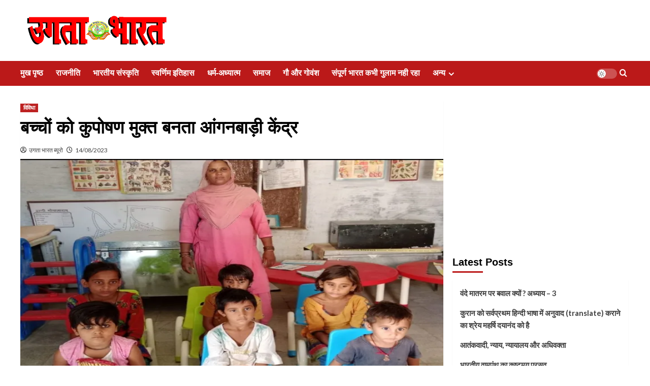

--- FILE ---
content_type: text/html; charset=UTF-8
request_url: https://www.ugtabharat.com/80763/
body_size: 41610
content:
<!doctype html><html dir="ltr" lang="en-US" prefix="og: https://ogp.me/ns#"><head><meta charset="UTF-8"><meta name="viewport" content="width=device-width, initial-scale=1"><link rel="profile" href="http://gmpg.org/xfn/11"> <script type="text/javascript">/*  */
(()=>{var e={};e.g=function(){if("object"==typeof globalThis)return globalThis;try{return this||new Function("return this")()}catch(e){if("object"==typeof window)return window}}(),function({ampUrl:n,isCustomizePreview:t,isAmpDevMode:r,noampQueryVarName:o,noampQueryVarValue:s,disabledStorageKey:i,mobileUserAgents:a,regexRegex:c}){if("undefined"==typeof sessionStorage)return;const d=new RegExp(c);if(!a.some((e=>{const n=e.match(d);return!(!n||!new RegExp(n[1],n[2]).test(navigator.userAgent))||navigator.userAgent.includes(e)})))return;e.g.addEventListener("DOMContentLoaded",(()=>{const e=document.getElementById("amp-mobile-version-switcher");if(!e)return;e.hidden=!1;const n=e.querySelector("a[href]");n&&n.addEventListener("click",(()=>{sessionStorage.removeItem(i)}))}));const g=r&&["paired-browsing-non-amp","paired-browsing-amp"].includes(window.name);if(sessionStorage.getItem(i)||t||g)return;const u=new URL(location.href),m=new URL(n);m.hash=u.hash,u.searchParams.has(o)&&s===u.searchParams.get(o)?sessionStorage.setItem(i,"1"):m.href!==u.href&&(window.stop(),location.replace(m.href))}({"ampUrl":"https:\/\/www.ugtabharat.com\/80763\/amp\/","noampQueryVarName":"noamp","noampQueryVarValue":"mobile","disabledStorageKey":"amp_mobile_redirect_disabled","mobileUserAgents":["Mobile","Android","Silk\/","Kindle","BlackBerry","Opera Mini","Opera Mobi"],"regexRegex":"^\\\/((?:.|\\n)+)\\\/([i]*)$","isCustomizePreview":false,"isAmpDevMode":false})})();
/*  */</script> <title>बच्चों को कुपोषण मुक्त बनता आंगनबाड़ी केंद्र</title><meta name="description" content="भावना लूणकरणसर बीकानेर, राजस्थान आज़ादी के बाद स्वास्थ्य के क्षेत्र में देश जिन चुनौतियों का सामना कर रहा था उनमें बच्चों में कुपोषण की समस्या भी एक थी. देश के ग्रामीण क्षेत्रों में बच्चों में कुपोषण बहुत ज़्यादा थी. गरीबी और आर्थिक पिछड़ेपन के कारण गर्भवती महिलाओं को पौष्टिक आहार उपलब्ध नहीं हो पाता था." /><meta name="robots" content="max-image-preview:large" /><meta name="author" content="उगता भारत ब्यूरो"/><link rel="canonical" href="https://www.ugtabharat.com/80763/" /><meta name="generator" content="All in One SEO (AIOSEO) 4.9.3" /><meta property="og:locale" content="en_US" /><meta property="og:site_name" content="उगता भारत : हिंदी समाचार पत्र" /><meta property="og:type" content="article" /><meta property="og:title" content="बच्चों को कुपोषण मुक्त बनता आंगनबाड़ी केंद्र" /><meta property="og:description" content="भावना लूणकरणसर बीकानेर, राजस्थान आज़ादी के बाद स्वास्थ्य के क्षेत्र में देश जिन चुनौतियों का सामना कर रहा था उनमें बच्चों में कुपोषण की समस्या भी एक थी. देश के ग्रामीण क्षेत्रों में बच्चों में कुपोषण बहुत ज़्यादा थी. गरीबी और आर्थिक पिछड़ेपन के कारण गर्भवती महिलाओं को पौष्टिक आहार उपलब्ध नहीं हो पाता था." /><meta property="og:url" content="https://www.ugtabharat.com/80763/" /><meta property="og:image" content="https://www.ugtabharat.com/wp-content/uploads/2023/08/Screenshot_20230812_151224_Gmail.jpg" /><meta property="og:image:secure_url" content="https://www.ugtabharat.com/wp-content/uploads/2023/08/Screenshot_20230812_151224_Gmail.jpg" /><meta property="og:image:width" content="748" /><meta property="og:image:height" content="609" /><meta property="article:published_time" content="2023-08-14T01:30:02+00:00" /><meta property="article:modified_time" content="2023-08-12T09:45:15+00:00" /><meta property="article:publisher" content="https://facebook.com/ugtabharat" /><meta name="twitter:card" content="summary_large_image" /><meta name="twitter:site" content="@ugtabharat" /><meta name="twitter:title" content="बच्चों को कुपोषण मुक्त बनता आंगनबाड़ी केंद्र" /><meta name="twitter:description" content="भावना लूणकरणसर बीकानेर, राजस्थान आज़ादी के बाद स्वास्थ्य के क्षेत्र में देश जिन चुनौतियों का सामना कर रहा था उनमें बच्चों में कुपोषण की समस्या भी एक थी. देश के ग्रामीण क्षेत्रों में बच्चों में कुपोषण बहुत ज़्यादा थी. गरीबी और आर्थिक पिछड़ेपन के कारण गर्भवती महिलाओं को पौष्टिक आहार उपलब्ध नहीं हो पाता था." /><meta name="twitter:creator" content="@ugtabharat" /><meta name="twitter:image" content="https://www.ugtabharat.com/wp-content/uploads/2023/08/Screenshot_20230812_151224_Gmail.jpg" /> <script type="application/ld+json" class="aioseo-schema">{"@context":"https:\/\/schema.org","@graph":[{"@type":"BlogPosting","@id":"https:\/\/www.ugtabharat.com\/80763\/#blogposting","name":"\u092c\u091a\u094d\u091a\u094b\u0902 \u0915\u094b \u0915\u0941\u092a\u094b\u0937\u0923 \u092e\u0941\u0915\u094d\u0924 \u092c\u0928\u0924\u093e \u0906\u0902\u0917\u0928\u092c\u093e\u095c\u0940 \u0915\u0947\u0902\u0926\u094d\u0930","headline":"\u092c\u091a\u094d\u091a\u094b\u0902 \u0915\u094b \u0915\u0941\u092a\u094b\u0937\u0923 \u092e\u0941\u0915\u094d\u0924 \u092c\u0928\u0924\u093e \u0906\u0902\u0917\u0928\u092c\u093e\u095c\u0940 \u0915\u0947\u0902\u0926\u094d\u0930","author":{"@id":"https:\/\/www.ugtabharat.com\/author\/ugtabharat\/#author"},"publisher":{"@id":"https:\/\/www.ugtabharat.com\/#organization"},"image":{"@type":"ImageObject","url":"https:\/\/i0.wp.com\/www.ugtabharat.com\/wp-content\/uploads\/2023\/08\/Screenshot_20230812_151224_Gmail.jpg?fit=748%2C609&ssl=1","width":748,"height":609},"datePublished":"2023-08-14T07:00:02+05:30","dateModified":"2023-08-12T15:15:15+05:30","inLanguage":"en-US","mainEntityOfPage":{"@id":"https:\/\/www.ugtabharat.com\/80763\/#webpage"},"isPartOf":{"@id":"https:\/\/www.ugtabharat.com\/80763\/#webpage"},"articleSection":"\u0935\u093f\u0935\u093f\u0927\u093e"},{"@type":"BreadcrumbList","@id":"https:\/\/www.ugtabharat.com\/80763\/#breadcrumblist","itemListElement":[{"@type":"ListItem","@id":"https:\/\/www.ugtabharat.com#listItem","position":1,"name":"Home","item":"https:\/\/www.ugtabharat.com","nextItem":{"@type":"ListItem","@id":"https:\/\/www.ugtabharat.com\/topics\/vividha\/#listItem","name":"\u0935\u093f\u0935\u093f\u0927\u093e"}},{"@type":"ListItem","@id":"https:\/\/www.ugtabharat.com\/topics\/vividha\/#listItem","position":2,"name":"\u0935\u093f\u0935\u093f\u0927\u093e","item":"https:\/\/www.ugtabharat.com\/topics\/vividha\/","nextItem":{"@type":"ListItem","@id":"https:\/\/www.ugtabharat.com\/80763\/#listItem","name":"\u092c\u091a\u094d\u091a\u094b\u0902 \u0915\u094b \u0915\u0941\u092a\u094b\u0937\u0923 \u092e\u0941\u0915\u094d\u0924 \u092c\u0928\u0924\u093e \u0906\u0902\u0917\u0928\u092c\u093e\u095c\u0940 \u0915\u0947\u0902\u0926\u094d\u0930"},"previousItem":{"@type":"ListItem","@id":"https:\/\/www.ugtabharat.com#listItem","name":"Home"}},{"@type":"ListItem","@id":"https:\/\/www.ugtabharat.com\/80763\/#listItem","position":3,"name":"\u092c\u091a\u094d\u091a\u094b\u0902 \u0915\u094b \u0915\u0941\u092a\u094b\u0937\u0923 \u092e\u0941\u0915\u094d\u0924 \u092c\u0928\u0924\u093e \u0906\u0902\u0917\u0928\u092c\u093e\u095c\u0940 \u0915\u0947\u0902\u0926\u094d\u0930","previousItem":{"@type":"ListItem","@id":"https:\/\/www.ugtabharat.com\/topics\/vividha\/#listItem","name":"\u0935\u093f\u0935\u093f\u0927\u093e"}}]},{"@type":"Organization","@id":"https:\/\/www.ugtabharat.com\/#organization","name":"\u0909\u0917\u0924\u093e \u092d\u093e\u0930\u0924 : \u0939\u093f\u0902\u0926\u0940 \u0938\u092e\u093e\u091a\u093e\u0930 \u092a\u0924\u094d\u0930","url":"https:\/\/www.ugtabharat.com\/","logo":{"@type":"ImageObject","url":"https:\/\/i0.wp.com\/www.ugtabharat.com\/wp-content\/uploads\/2024\/11\/Ugta-Bharat-Logo.png?fit=490%2C471&ssl=1","@id":"https:\/\/www.ugtabharat.com\/80763\/#organizationLogo","width":490,"height":471,"caption":"Ugta Bharat Logo"},"image":{"@id":"https:\/\/www.ugtabharat.com\/80763\/#organizationLogo"},"sameAs":["https:\/\/facebook.com\/ugtabharat","https:\/\/x.com\/ugtabharat","https:\/\/instagram.com\/ugtabharat","https:\/\/youtube.com\/ugtabharat","https:\/\/hi.wikipedia.org\/wiki\/_"]},{"@type":"Person","@id":"https:\/\/www.ugtabharat.com\/author\/ugtabharat\/#author","url":"https:\/\/www.ugtabharat.com\/author\/ugtabharat\/","name":"\u0909\u0917\u0924\u093e \u092d\u093e\u0930\u0924 \u092c\u094d\u092f\u0942\u0930\u094b","image":{"@type":"ImageObject","@id":"https:\/\/www.ugtabharat.com\/80763\/#authorImage","url":"https:\/\/www.ugtabharat.com\/wp-content\/litespeed\/avatar\/7c3a50b48240a2d8ce54c31d37eb5326.jpg?ver=1769481737","width":96,"height":96,"caption":"\u0909\u0917\u0924\u093e \u092d\u093e\u0930\u0924 \u092c\u094d\u092f\u0942\u0930\u094b"}},{"@type":"WebPage","@id":"https:\/\/www.ugtabharat.com\/80763\/#webpage","url":"https:\/\/www.ugtabharat.com\/80763\/","name":"\u092c\u091a\u094d\u091a\u094b\u0902 \u0915\u094b \u0915\u0941\u092a\u094b\u0937\u0923 \u092e\u0941\u0915\u094d\u0924 \u092c\u0928\u0924\u093e \u0906\u0902\u0917\u0928\u092c\u093e\u095c\u0940 \u0915\u0947\u0902\u0926\u094d\u0930","description":"\u092d\u093e\u0935\u0928\u093e \u0932\u0942\u0923\u0915\u0930\u0923\u0938\u0930 \u092c\u0940\u0915\u093e\u0928\u0947\u0930, \u0930\u093e\u091c\u0938\u094d\u0925\u093e\u0928 \u0906\u095b\u093e\u0926\u0940 \u0915\u0947 \u092c\u093e\u0926 \u0938\u094d\u0935\u093e\u0938\u094d\u0925\u094d\u092f \u0915\u0947 \u0915\u094d\u0937\u0947\u0924\u094d\u0930 \u092e\u0947\u0902 \u0926\u0947\u0936 \u091c\u093f\u0928 \u091a\u0941\u0928\u094c\u0924\u093f\u092f\u094b\u0902 \u0915\u093e \u0938\u093e\u092e\u0928\u093e \u0915\u0930 \u0930\u0939\u093e \u0925\u093e \u0909\u0928\u092e\u0947\u0902 \u092c\u091a\u094d\u091a\u094b\u0902 \u092e\u0947\u0902 \u0915\u0941\u092a\u094b\u0937\u0923 \u0915\u0940 \u0938\u092e\u0938\u094d\u092f\u093e \u092d\u0940 \u090f\u0915 \u0925\u0940. \u0926\u0947\u0936 \u0915\u0947 \u0917\u094d\u0930\u093e\u092e\u0940\u0923 \u0915\u094d\u0937\u0947\u0924\u094d\u0930\u094b\u0902 \u092e\u0947\u0902 \u092c\u091a\u094d\u091a\u094b\u0902 \u092e\u0947\u0902 \u0915\u0941\u092a\u094b\u0937\u0923 \u092c\u0939\u0941\u0924 \u095b\u094d\u092f\u093e\u0926\u093e \u0925\u0940. \u0917\u0930\u0940\u092c\u0940 \u0914\u0930 \u0906\u0930\u094d\u0925\u093f\u0915 \u092a\u093f\u091b\u095c\u0947\u092a\u0928 \u0915\u0947 \u0915\u093e\u0930\u0923 \u0917\u0930\u094d\u092d\u0935\u0924\u0940 \u092e\u0939\u093f\u0932\u093e\u0913\u0902 \u0915\u094b \u092a\u094c\u0937\u094d\u091f\u093f\u0915 \u0906\u0939\u093e\u0930 \u0909\u092a\u0932\u092c\u094d\u0927 \u0928\u0939\u0940\u0902 \u0939\u094b \u092a\u093e\u0924\u093e \u0925\u093e.","inLanguage":"en-US","isPartOf":{"@id":"https:\/\/www.ugtabharat.com\/#website"},"breadcrumb":{"@id":"https:\/\/www.ugtabharat.com\/80763\/#breadcrumblist"},"author":{"@id":"https:\/\/www.ugtabharat.com\/author\/ugtabharat\/#author"},"creator":{"@id":"https:\/\/www.ugtabharat.com\/author\/ugtabharat\/#author"},"image":{"@type":"ImageObject","url":"https:\/\/i0.wp.com\/www.ugtabharat.com\/wp-content\/uploads\/2023\/08\/Screenshot_20230812_151224_Gmail.jpg?fit=748%2C609&ssl=1","@id":"https:\/\/www.ugtabharat.com\/80763\/#mainImage","width":748,"height":609},"primaryImageOfPage":{"@id":"https:\/\/www.ugtabharat.com\/80763\/#mainImage"},"datePublished":"2023-08-14T07:00:02+05:30","dateModified":"2023-08-12T15:15:15+05:30"},{"@type":"WebSite","@id":"https:\/\/www.ugtabharat.com\/#website","url":"https:\/\/www.ugtabharat.com\/","name":"\u0909\u0917\u0924\u093e \u092d\u093e\u0930\u0924 : \u0939\u093f\u0902\u0926\u0940 \u0938\u092e\u093e\u091a\u093e\u0930 \u092a\u0924\u094d\u0930","inLanguage":"en-US","publisher":{"@id":"https:\/\/www.ugtabharat.com\/#organization"}}]}</script> <link rel='preload' href='https://fonts.googleapis.com/css?family=Source%2BSans%2BPro%3A400%2C700%7CLato%3A400%2C700&#038;subset=latin&#038;display=swap' as='style' onload="this.onload=null;this.rel='stylesheet'" type='text/css' media='all' crossorigin='anonymous'><link rel='preconnect' href='https://fonts.googleapis.com' crossorigin='anonymous'><link rel='preconnect' href='https://fonts.gstatic.com' crossorigin='anonymous'><meta name="google-site-verification" content="Au9cOikRxRssLD74JRH6lvJrMDqYNb6MajKoSd3uPTI" />
 <script type="text/javascript" id="google_gtagjs-js-consent-mode-data-layer">/*  */
window.dataLayer = window.dataLayer || [];function gtag(){dataLayer.push(arguments);}
gtag('consent', 'default', {"ad_personalization":"denied","ad_storage":"denied","ad_user_data":"denied","analytics_storage":"denied","functionality_storage":"denied","security_storage":"denied","personalization_storage":"denied","region":["AT","BE","BG","CH","CY","CZ","DE","DK","EE","ES","FI","FR","GB","GR","HR","HU","IE","IS","IT","LI","LT","LU","LV","MT","NL","NO","PL","PT","RO","SE","SI","SK"],"wait_for_update":500});
window._googlesitekitConsentCategoryMap = {"statistics":["analytics_storage"],"marketing":["ad_storage","ad_user_data","ad_personalization"],"functional":["functionality_storage","security_storage"],"preferences":["personalization_storage"]};
window._googlesitekitConsents = {"ad_personalization":"denied","ad_storage":"denied","ad_user_data":"denied","analytics_storage":"denied","functionality_storage":"denied","security_storage":"denied","personalization_storage":"denied","region":["AT","BE","BG","CH","CY","CZ","DE","DK","EE","ES","FI","FR","GB","GR","HR","HU","IE","IS","IT","LI","LT","LU","LV","MT","NL","NO","PL","PT","RO","SE","SI","SK"],"wait_for_update":500};
/*  */</script> <link rel='dns-prefetch' href='//www.googletagmanager.com' /><link rel='dns-prefetch' href='//fonts.googleapis.com' /><link rel='dns-prefetch' href='//jetpack.wordpress.com' /><link rel='dns-prefetch' href='//s0.wp.com' /><link rel='dns-prefetch' href='//public-api.wordpress.com' /><link rel='dns-prefetch' href='//0.gravatar.com' /><link rel='dns-prefetch' href='//1.gravatar.com' /><link rel='dns-prefetch' href='//2.gravatar.com' /><link rel='preconnect' href='https://fonts.googleapis.com' /><link rel='preconnect' href='https://fonts.gstatic.com' /><link rel='preconnect' href='//c0.wp.com' /><link rel='preconnect' href='//i0.wp.com' /><link rel="alternate" type="application/rss+xml" title="उगता भारत : हिंदी समाचार पत्र &raquo; Feed" href="https://www.ugtabharat.com/feed/" /><link rel="alternate" type="application/rss+xml" title="उगता भारत : हिंदी समाचार पत्र &raquo; Comments Feed" href="https://www.ugtabharat.com/comments/feed/" /><link rel="alternate" type="application/rss+xml" title="उगता भारत : हिंदी समाचार पत्र &raquo; बच्चों को कुपोषण मुक्त बनता आंगनबाड़ी केंद्र Comments Feed" href="https://www.ugtabharat.com/80763/feed/" /><link rel="alternate" title="oEmbed (JSON)" type="application/json+oembed" href="https://www.ugtabharat.com/wp-json/oembed/1.0/embed?url=https%3A%2F%2Fwww.ugtabharat.com%2F80763%2F" /><link rel="alternate" title="oEmbed (XML)" type="text/xml+oembed" href="https://www.ugtabharat.com/wp-json/oembed/1.0/embed?url=https%3A%2F%2Fwww.ugtabharat.com%2F80763%2F&#038;format=xml" /><style id='wp-img-auto-sizes-contain-inline-css' type='text/css'>img:is([sizes=auto i],[sizes^="auto," i]){contain-intrinsic-size:3000px 1500px}
/*# sourceURL=wp-img-auto-sizes-contain-inline-css */</style><link rel='stylesheet' id='jetpack_related-posts-css' href='https://c0.wp.com/p/jetpack/15.4/modules/related-posts/related-posts.css' type='text/css' media='all' /><link rel='stylesheet' id='wp-block-library-css' href='https://c0.wp.com/c/6.9/wp-includes/css/dist/block-library/style.min.css' type='text/css' media='all' /><style id='global-styles-inline-css' type='text/css'>:root{--wp--preset--aspect-ratio--square: 1;--wp--preset--aspect-ratio--4-3: 4/3;--wp--preset--aspect-ratio--3-4: 3/4;--wp--preset--aspect-ratio--3-2: 3/2;--wp--preset--aspect-ratio--2-3: 2/3;--wp--preset--aspect-ratio--16-9: 16/9;--wp--preset--aspect-ratio--9-16: 9/16;--wp--preset--color--black: #000000;--wp--preset--color--cyan-bluish-gray: #abb8c3;--wp--preset--color--white: #ffffff;--wp--preset--color--pale-pink: #f78da7;--wp--preset--color--vivid-red: #cf2e2e;--wp--preset--color--luminous-vivid-orange: #ff6900;--wp--preset--color--luminous-vivid-amber: #fcb900;--wp--preset--color--light-green-cyan: #7bdcb5;--wp--preset--color--vivid-green-cyan: #00d084;--wp--preset--color--pale-cyan-blue: #8ed1fc;--wp--preset--color--vivid-cyan-blue: #0693e3;--wp--preset--color--vivid-purple: #9b51e0;--wp--preset--gradient--vivid-cyan-blue-to-vivid-purple: linear-gradient(135deg,rgb(6,147,227) 0%,rgb(155,81,224) 100%);--wp--preset--gradient--light-green-cyan-to-vivid-green-cyan: linear-gradient(135deg,rgb(122,220,180) 0%,rgb(0,208,130) 100%);--wp--preset--gradient--luminous-vivid-amber-to-luminous-vivid-orange: linear-gradient(135deg,rgb(252,185,0) 0%,rgb(255,105,0) 100%);--wp--preset--gradient--luminous-vivid-orange-to-vivid-red: linear-gradient(135deg,rgb(255,105,0) 0%,rgb(207,46,46) 100%);--wp--preset--gradient--very-light-gray-to-cyan-bluish-gray: linear-gradient(135deg,rgb(238,238,238) 0%,rgb(169,184,195) 100%);--wp--preset--gradient--cool-to-warm-spectrum: linear-gradient(135deg,rgb(74,234,220) 0%,rgb(151,120,209) 20%,rgb(207,42,186) 40%,rgb(238,44,130) 60%,rgb(251,105,98) 80%,rgb(254,248,76) 100%);--wp--preset--gradient--blush-light-purple: linear-gradient(135deg,rgb(255,206,236) 0%,rgb(152,150,240) 100%);--wp--preset--gradient--blush-bordeaux: linear-gradient(135deg,rgb(254,205,165) 0%,rgb(254,45,45) 50%,rgb(107,0,62) 100%);--wp--preset--gradient--luminous-dusk: linear-gradient(135deg,rgb(255,203,112) 0%,rgb(199,81,192) 50%,rgb(65,88,208) 100%);--wp--preset--gradient--pale-ocean: linear-gradient(135deg,rgb(255,245,203) 0%,rgb(182,227,212) 50%,rgb(51,167,181) 100%);--wp--preset--gradient--electric-grass: linear-gradient(135deg,rgb(202,248,128) 0%,rgb(113,206,126) 100%);--wp--preset--gradient--midnight: linear-gradient(135deg,rgb(2,3,129) 0%,rgb(40,116,252) 100%);--wp--preset--font-size--small: 13px;--wp--preset--font-size--medium: 20px;--wp--preset--font-size--large: 36px;--wp--preset--font-size--x-large: 42px;--wp--preset--spacing--20: 0.44rem;--wp--preset--spacing--30: 0.67rem;--wp--preset--spacing--40: 1rem;--wp--preset--spacing--50: 1.5rem;--wp--preset--spacing--60: 2.25rem;--wp--preset--spacing--70: 3.38rem;--wp--preset--spacing--80: 5.06rem;--wp--preset--shadow--natural: 6px 6px 9px rgba(0, 0, 0, 0.2);--wp--preset--shadow--deep: 12px 12px 50px rgba(0, 0, 0, 0.4);--wp--preset--shadow--sharp: 6px 6px 0px rgba(0, 0, 0, 0.2);--wp--preset--shadow--outlined: 6px 6px 0px -3px rgb(255, 255, 255), 6px 6px rgb(0, 0, 0);--wp--preset--shadow--crisp: 6px 6px 0px rgb(0, 0, 0);}:root { --wp--style--global--content-size: 800px;--wp--style--global--wide-size: 1200px; }:where(body) { margin: 0; }.wp-site-blocks > .alignleft { float: left; margin-right: 2em; }.wp-site-blocks > .alignright { float: right; margin-left: 2em; }.wp-site-blocks > .aligncenter { justify-content: center; margin-left: auto; margin-right: auto; }:where(.wp-site-blocks) > * { margin-block-start: 24px; margin-block-end: 0; }:where(.wp-site-blocks) > :first-child { margin-block-start: 0; }:where(.wp-site-blocks) > :last-child { margin-block-end: 0; }:root { --wp--style--block-gap: 24px; }:root :where(.is-layout-flow) > :first-child{margin-block-start: 0;}:root :where(.is-layout-flow) > :last-child{margin-block-end: 0;}:root :where(.is-layout-flow) > *{margin-block-start: 24px;margin-block-end: 0;}:root :where(.is-layout-constrained) > :first-child{margin-block-start: 0;}:root :where(.is-layout-constrained) > :last-child{margin-block-end: 0;}:root :where(.is-layout-constrained) > *{margin-block-start: 24px;margin-block-end: 0;}:root :where(.is-layout-flex){gap: 24px;}:root :where(.is-layout-grid){gap: 24px;}.is-layout-flow > .alignleft{float: left;margin-inline-start: 0;margin-inline-end: 2em;}.is-layout-flow > .alignright{float: right;margin-inline-start: 2em;margin-inline-end: 0;}.is-layout-flow > .aligncenter{margin-left: auto !important;margin-right: auto !important;}.is-layout-constrained > .alignleft{float: left;margin-inline-start: 0;margin-inline-end: 2em;}.is-layout-constrained > .alignright{float: right;margin-inline-start: 2em;margin-inline-end: 0;}.is-layout-constrained > .aligncenter{margin-left: auto !important;margin-right: auto !important;}.is-layout-constrained > :where(:not(.alignleft):not(.alignright):not(.alignfull)){max-width: var(--wp--style--global--content-size);margin-left: auto !important;margin-right: auto !important;}.is-layout-constrained > .alignwide{max-width: var(--wp--style--global--wide-size);}body .is-layout-flex{display: flex;}.is-layout-flex{flex-wrap: wrap;align-items: center;}.is-layout-flex > :is(*, div){margin: 0;}body .is-layout-grid{display: grid;}.is-layout-grid > :is(*, div){margin: 0;}body{padding-top: 0px;padding-right: 0px;padding-bottom: 0px;padding-left: 0px;}a:where(:not(.wp-element-button)){text-decoration: none;}:root :where(.wp-element-button, .wp-block-button__link){background-color: #32373c;border-radius: 0;border-width: 0;color: #fff;font-family: inherit;font-size: inherit;font-style: inherit;font-weight: inherit;letter-spacing: inherit;line-height: inherit;padding-top: calc(0.667em + 2px);padding-right: calc(1.333em + 2px);padding-bottom: calc(0.667em + 2px);padding-left: calc(1.333em + 2px);text-decoration: none;text-transform: inherit;}.has-black-color{color: var(--wp--preset--color--black) !important;}.has-cyan-bluish-gray-color{color: var(--wp--preset--color--cyan-bluish-gray) !important;}.has-white-color{color: var(--wp--preset--color--white) !important;}.has-pale-pink-color{color: var(--wp--preset--color--pale-pink) !important;}.has-vivid-red-color{color: var(--wp--preset--color--vivid-red) !important;}.has-luminous-vivid-orange-color{color: var(--wp--preset--color--luminous-vivid-orange) !important;}.has-luminous-vivid-amber-color{color: var(--wp--preset--color--luminous-vivid-amber) !important;}.has-light-green-cyan-color{color: var(--wp--preset--color--light-green-cyan) !important;}.has-vivid-green-cyan-color{color: var(--wp--preset--color--vivid-green-cyan) !important;}.has-pale-cyan-blue-color{color: var(--wp--preset--color--pale-cyan-blue) !important;}.has-vivid-cyan-blue-color{color: var(--wp--preset--color--vivid-cyan-blue) !important;}.has-vivid-purple-color{color: var(--wp--preset--color--vivid-purple) !important;}.has-black-background-color{background-color: var(--wp--preset--color--black) !important;}.has-cyan-bluish-gray-background-color{background-color: var(--wp--preset--color--cyan-bluish-gray) !important;}.has-white-background-color{background-color: var(--wp--preset--color--white) !important;}.has-pale-pink-background-color{background-color: var(--wp--preset--color--pale-pink) !important;}.has-vivid-red-background-color{background-color: var(--wp--preset--color--vivid-red) !important;}.has-luminous-vivid-orange-background-color{background-color: var(--wp--preset--color--luminous-vivid-orange) !important;}.has-luminous-vivid-amber-background-color{background-color: var(--wp--preset--color--luminous-vivid-amber) !important;}.has-light-green-cyan-background-color{background-color: var(--wp--preset--color--light-green-cyan) !important;}.has-vivid-green-cyan-background-color{background-color: var(--wp--preset--color--vivid-green-cyan) !important;}.has-pale-cyan-blue-background-color{background-color: var(--wp--preset--color--pale-cyan-blue) !important;}.has-vivid-cyan-blue-background-color{background-color: var(--wp--preset--color--vivid-cyan-blue) !important;}.has-vivid-purple-background-color{background-color: var(--wp--preset--color--vivid-purple) !important;}.has-black-border-color{border-color: var(--wp--preset--color--black) !important;}.has-cyan-bluish-gray-border-color{border-color: var(--wp--preset--color--cyan-bluish-gray) !important;}.has-white-border-color{border-color: var(--wp--preset--color--white) !important;}.has-pale-pink-border-color{border-color: var(--wp--preset--color--pale-pink) !important;}.has-vivid-red-border-color{border-color: var(--wp--preset--color--vivid-red) !important;}.has-luminous-vivid-orange-border-color{border-color: var(--wp--preset--color--luminous-vivid-orange) !important;}.has-luminous-vivid-amber-border-color{border-color: var(--wp--preset--color--luminous-vivid-amber) !important;}.has-light-green-cyan-border-color{border-color: var(--wp--preset--color--light-green-cyan) !important;}.has-vivid-green-cyan-border-color{border-color: var(--wp--preset--color--vivid-green-cyan) !important;}.has-pale-cyan-blue-border-color{border-color: var(--wp--preset--color--pale-cyan-blue) !important;}.has-vivid-cyan-blue-border-color{border-color: var(--wp--preset--color--vivid-cyan-blue) !important;}.has-vivid-purple-border-color{border-color: var(--wp--preset--color--vivid-purple) !important;}.has-vivid-cyan-blue-to-vivid-purple-gradient-background{background: var(--wp--preset--gradient--vivid-cyan-blue-to-vivid-purple) !important;}.has-light-green-cyan-to-vivid-green-cyan-gradient-background{background: var(--wp--preset--gradient--light-green-cyan-to-vivid-green-cyan) !important;}.has-luminous-vivid-amber-to-luminous-vivid-orange-gradient-background{background: var(--wp--preset--gradient--luminous-vivid-amber-to-luminous-vivid-orange) !important;}.has-luminous-vivid-orange-to-vivid-red-gradient-background{background: var(--wp--preset--gradient--luminous-vivid-orange-to-vivid-red) !important;}.has-very-light-gray-to-cyan-bluish-gray-gradient-background{background: var(--wp--preset--gradient--very-light-gray-to-cyan-bluish-gray) !important;}.has-cool-to-warm-spectrum-gradient-background{background: var(--wp--preset--gradient--cool-to-warm-spectrum) !important;}.has-blush-light-purple-gradient-background{background: var(--wp--preset--gradient--blush-light-purple) !important;}.has-blush-bordeaux-gradient-background{background: var(--wp--preset--gradient--blush-bordeaux) !important;}.has-luminous-dusk-gradient-background{background: var(--wp--preset--gradient--luminous-dusk) !important;}.has-pale-ocean-gradient-background{background: var(--wp--preset--gradient--pale-ocean) !important;}.has-electric-grass-gradient-background{background: var(--wp--preset--gradient--electric-grass) !important;}.has-midnight-gradient-background{background: var(--wp--preset--gradient--midnight) !important;}.has-small-font-size{font-size: var(--wp--preset--font-size--small) !important;}.has-medium-font-size{font-size: var(--wp--preset--font-size--medium) !important;}.has-large-font-size{font-size: var(--wp--preset--font-size--large) !important;}.has-x-large-font-size{font-size: var(--wp--preset--font-size--x-large) !important;}
/*# sourceURL=global-styles-inline-css */</style><link crossorigin="anonymous" rel='stylesheet' id='covernews-google-fonts-css' href='https://fonts.googleapis.com/css?family=Source%2BSans%2BPro%3A400%2C700%7CLato%3A400%2C700&#038;subset=latin&#038;display=swap' type='text/css' media='all' /><link data-optimized="1" rel='stylesheet' id='covernews-icons-css' href='https://www.ugtabharat.com/wp-content/litespeed/css/0855ad699ed6a3ca3fe72e5ec895512f.css?ver=2d761' type='text/css' media='all' /><link data-optimized="1" rel='stylesheet' id='bootstrap-css' href='https://www.ugtabharat.com/wp-content/litespeed/css/774a5b9df6cc858ffb11930de4d7dda8.css?ver=624cf' type='text/css' media='all' /><link data-optimized="1" rel='stylesheet' id='covernews-style-css' href='https://www.ugtabharat.com/wp-content/litespeed/css/c454ad554fa865006fc2040c765998f7.css?ver=6dbe3' type='text/css' media='all' /><link data-optimized="1" rel='stylesheet' id='covernews_header_builder-css' href='https://www.ugtabharat.com/wp-content/litespeed/css/fe51f2199b555d371f30782acf9f3f81.css?ver=f3f81' type='text/css' media='all' /><link rel='stylesheet' id='sharedaddy-css' href='https://c0.wp.com/p/jetpack/15.4/modules/sharedaddy/sharing.css' type='text/css' media='all' /><link rel='stylesheet' id='social-logos-css' href='https://c0.wp.com/p/jetpack/15.4/_inc/social-logos/social-logos.min.css' type='text/css' media='all' /> <script type="text/javascript" id="jetpack_related-posts-js-extra">/*  */
var related_posts_js_options = {"post_heading":"h4"};
//# sourceURL=jetpack_related-posts-js-extra
/*  */</script> <script type="text/javascript" src="https://c0.wp.com/p/jetpack/15.4/_inc/build/related-posts/related-posts.min.js" id="jetpack_related-posts-js"></script> <script type="text/javascript" src="https://c0.wp.com/c/6.9/wp-includes/js/jquery/jquery.min.js" id="jquery-core-js"></script> <script type="text/javascript" src="https://c0.wp.com/c/6.9/wp-includes/js/jquery/jquery-migrate.min.js" id="jquery-migrate-js"></script> 
 <script type="text/javascript" src="https://www.googletagmanager.com/gtag/js?id=GT-KFTQ34L" id="google_gtagjs-js" async></script> <script type="text/javascript" id="google_gtagjs-js-after">/*  */
window.dataLayer = window.dataLayer || [];function gtag(){dataLayer.push(arguments);}
gtag("set","linker",{"domains":["www.ugtabharat.com"]});
gtag("js", new Date());
gtag("set", "developer_id.dZTNiMT", true);
gtag("config", "GT-KFTQ34L");
 window._googlesitekit = window._googlesitekit || {}; window._googlesitekit.throttledEvents = []; window._googlesitekit.gtagEvent = (name, data) => { var key = JSON.stringify( { name, data } ); if ( !! window._googlesitekit.throttledEvents[ key ] ) { return; } window._googlesitekit.throttledEvents[ key ] = true; setTimeout( () => { delete window._googlesitekit.throttledEvents[ key ]; }, 5 ); gtag( "event", name, { ...data, event_source: "site-kit" } ); }; 
//# sourceURL=google_gtagjs-js-after
/*  */</script> <link rel="https://api.w.org/" href="https://www.ugtabharat.com/wp-json/" /><link rel="alternate" title="JSON" type="application/json" href="https://www.ugtabharat.com/wp-json/wp/v2/posts/80763" /><link rel="EditURI" type="application/rsd+xml" title="RSD" href="https://www.ugtabharat.com/xmlrpc.php?rsd" /><meta name="generator" content="WordPress 6.9" /><link rel='shortlink' href='https://www.ugtabharat.com/?p=80763' /><meta name="generator" content="Site Kit by Google 1.171.0" /><link rel="alternate" type="text/html" media="only screen and (max-width: 640px)" href="https://www.ugtabharat.com/80763/amp/"><link rel="pingback" href="https://www.ugtabharat.com/xmlrpc.php"><meta name="google-adsense-platform-account" content="ca-host-pub-2644536267352236"><meta name="google-adsense-platform-domain" content="sitekit.withgoogle.com">
<style type="text/css">.site-title,
            .site-description {
                position: absolute;
                clip: rect(1px, 1px, 1px, 1px);
                display: none;
            }

                    .elementor-template-full-width .elementor-section.elementor-section-full_width > .elementor-container,
        .elementor-template-full-width .elementor-section.elementor-section-boxed > .elementor-container{
            max-width: 1200px;
        }
        @media (min-width: 1600px){
            .elementor-template-full-width .elementor-section.elementor-section-full_width > .elementor-container,
            .elementor-template-full-width .elementor-section.elementor-section-boxed > .elementor-container{
                max-width: 1600px;
            }
        }
        
        .align-content-left .elementor-section-stretched,
        .align-content-right .elementor-section-stretched {
            max-width: 100%;
            left: 0 !important;
        }</style><style type="text/css" id="custom-background-css">body.custom-background { background-color: #ffffff; }</style><link rel="amphtml" href="https://www.ugtabharat.com/80763/amp/"><style>#amp-mobile-version-switcher{left:0;position:absolute;width:100%;z-index:100}#amp-mobile-version-switcher>a{background-color:#444;border:0;color:#eaeaea;display:block;font-family:-apple-system,BlinkMacSystemFont,Segoe UI,Roboto,Oxygen-Sans,Ubuntu,Cantarell,Helvetica Neue,sans-serif;font-size:16px;font-weight:600;padding:15px 0;text-align:center;-webkit-text-decoration:none;text-decoration:none}#amp-mobile-version-switcher>a:active,#amp-mobile-version-switcher>a:focus,#amp-mobile-version-switcher>a:hover{-webkit-text-decoration:underline;text-decoration:underline}</style><style type="text/css">.saboxplugin-wrap{-webkit-box-sizing:border-box;-moz-box-sizing:border-box;-ms-box-sizing:border-box;box-sizing:border-box;border:1px solid #eee;width:100%;clear:both;display:block;overflow:hidden;word-wrap:break-word;position:relative}.saboxplugin-wrap .saboxplugin-gravatar{float:left;padding:0 20px 20px 20px}.saboxplugin-wrap .saboxplugin-gravatar img{max-width:100px;height:auto;border-radius:0;}.saboxplugin-wrap .saboxplugin-authorname{font-size:18px;line-height:1;margin:20px 0 0 20px;display:block}.saboxplugin-wrap .saboxplugin-authorname a{text-decoration:none}.saboxplugin-wrap .saboxplugin-authorname a:focus{outline:0}.saboxplugin-wrap .saboxplugin-desc{display:block;margin:5px 20px}.saboxplugin-wrap .saboxplugin-desc a{text-decoration:underline}.saboxplugin-wrap .saboxplugin-desc p{margin:5px 0 12px}.saboxplugin-wrap .saboxplugin-web{margin:0 20px 15px;text-align:left}.saboxplugin-wrap .sab-web-position{text-align:right}.saboxplugin-wrap .saboxplugin-web a{color:#ccc;text-decoration:none}.saboxplugin-wrap .saboxplugin-socials{position:relative;display:block;background:#fcfcfc;padding:5px;border-top:1px solid #eee}.saboxplugin-wrap .saboxplugin-socials a svg{width:20px;height:20px}.saboxplugin-wrap .saboxplugin-socials a svg .st2{fill:#fff; transform-origin:center center;}.saboxplugin-wrap .saboxplugin-socials a svg .st1{fill:rgba(0,0,0,.3)}.saboxplugin-wrap .saboxplugin-socials a:hover{opacity:.8;-webkit-transition:opacity .4s;-moz-transition:opacity .4s;-o-transition:opacity .4s;transition:opacity .4s;box-shadow:none!important;-webkit-box-shadow:none!important}.saboxplugin-wrap .saboxplugin-socials .saboxplugin-icon-color{box-shadow:none;padding:0;border:0;-webkit-transition:opacity .4s;-moz-transition:opacity .4s;-o-transition:opacity .4s;transition:opacity .4s;display:inline-block;color:#fff;font-size:0;text-decoration:inherit;margin:5px;-webkit-border-radius:0;-moz-border-radius:0;-ms-border-radius:0;-o-border-radius:0;border-radius:0;overflow:hidden}.saboxplugin-wrap .saboxplugin-socials .saboxplugin-icon-grey{text-decoration:inherit;box-shadow:none;position:relative;display:-moz-inline-stack;display:inline-block;vertical-align:middle;zoom:1;margin:10px 5px;color:#444;fill:#444}.clearfix:after,.clearfix:before{content:' ';display:table;line-height:0;clear:both}.ie7 .clearfix{zoom:1}.saboxplugin-socials.sabox-colored .saboxplugin-icon-color .sab-twitch{border-color:#38245c}.saboxplugin-socials.sabox-colored .saboxplugin-icon-color .sab-behance{border-color:#003eb0}.saboxplugin-socials.sabox-colored .saboxplugin-icon-color .sab-deviantart{border-color:#036824}.saboxplugin-socials.sabox-colored .saboxplugin-icon-color .sab-digg{border-color:#00327c}.saboxplugin-socials.sabox-colored .saboxplugin-icon-color .sab-dribbble{border-color:#ba1655}.saboxplugin-socials.sabox-colored .saboxplugin-icon-color .sab-facebook{border-color:#1e2e4f}.saboxplugin-socials.sabox-colored .saboxplugin-icon-color .sab-flickr{border-color:#003576}.saboxplugin-socials.sabox-colored .saboxplugin-icon-color .sab-github{border-color:#264874}.saboxplugin-socials.sabox-colored .saboxplugin-icon-color .sab-google{border-color:#0b51c5}.saboxplugin-socials.sabox-colored .saboxplugin-icon-color .sab-html5{border-color:#902e13}.saboxplugin-socials.sabox-colored .saboxplugin-icon-color .sab-instagram{border-color:#1630aa}.saboxplugin-socials.sabox-colored .saboxplugin-icon-color .sab-linkedin{border-color:#00344f}.saboxplugin-socials.sabox-colored .saboxplugin-icon-color .sab-pinterest{border-color:#5b040e}.saboxplugin-socials.sabox-colored .saboxplugin-icon-color .sab-reddit{border-color:#992900}.saboxplugin-socials.sabox-colored .saboxplugin-icon-color .sab-rss{border-color:#a43b0a}.saboxplugin-socials.sabox-colored .saboxplugin-icon-color .sab-sharethis{border-color:#5d8420}.saboxplugin-socials.sabox-colored .saboxplugin-icon-color .sab-soundcloud{border-color:#995200}.saboxplugin-socials.sabox-colored .saboxplugin-icon-color .sab-spotify{border-color:#0f612c}.saboxplugin-socials.sabox-colored .saboxplugin-icon-color .sab-stackoverflow{border-color:#a95009}.saboxplugin-socials.sabox-colored .saboxplugin-icon-color .sab-steam{border-color:#006388}.saboxplugin-socials.sabox-colored .saboxplugin-icon-color .sab-user_email{border-color:#b84e05}.saboxplugin-socials.sabox-colored .saboxplugin-icon-color .sab-tumblr{border-color:#10151b}.saboxplugin-socials.sabox-colored .saboxplugin-icon-color .sab-twitter{border-color:#0967a0}.saboxplugin-socials.sabox-colored .saboxplugin-icon-color .sab-vimeo{border-color:#0d7091}.saboxplugin-socials.sabox-colored .saboxplugin-icon-color .sab-windows{border-color:#003f71}.saboxplugin-socials.sabox-colored .saboxplugin-icon-color .sab-whatsapp{border-color:#003f71}.saboxplugin-socials.sabox-colored .saboxplugin-icon-color .sab-wordpress{border-color:#0f3647}.saboxplugin-socials.sabox-colored .saboxplugin-icon-color .sab-yahoo{border-color:#14002d}.saboxplugin-socials.sabox-colored .saboxplugin-icon-color .sab-youtube{border-color:#900}.saboxplugin-socials.sabox-colored .saboxplugin-icon-color .sab-xing{border-color:#000202}.saboxplugin-socials.sabox-colored .saboxplugin-icon-color .sab-mixcloud{border-color:#2475a0}.saboxplugin-socials.sabox-colored .saboxplugin-icon-color .sab-vk{border-color:#243549}.saboxplugin-socials.sabox-colored .saboxplugin-icon-color .sab-medium{border-color:#00452c}.saboxplugin-socials.sabox-colored .saboxplugin-icon-color .sab-quora{border-color:#420e00}.saboxplugin-socials.sabox-colored .saboxplugin-icon-color .sab-meetup{border-color:#9b181c}.saboxplugin-socials.sabox-colored .saboxplugin-icon-color .sab-goodreads{border-color:#000}.saboxplugin-socials.sabox-colored .saboxplugin-icon-color .sab-snapchat{border-color:#999700}.saboxplugin-socials.sabox-colored .saboxplugin-icon-color .sab-500px{border-color:#00557f}.saboxplugin-socials.sabox-colored .saboxplugin-icon-color .sab-mastodont{border-color:#185886}.sabox-plus-item{margin-bottom:20px}@media screen and (max-width:480px){.saboxplugin-wrap{text-align:center}.saboxplugin-wrap .saboxplugin-gravatar{float:none;padding:20px 0;text-align:center;margin:0 auto;display:block}.saboxplugin-wrap .saboxplugin-gravatar img{float:none;display:inline-block;display:-moz-inline-stack;vertical-align:middle;zoom:1}.saboxplugin-wrap .saboxplugin-desc{margin:0 10px 20px;text-align:center}.saboxplugin-wrap .saboxplugin-authorname{text-align:center;margin:10px 0 20px}}body .saboxplugin-authorname a,body .saboxplugin-authorname a:hover{box-shadow:none;-webkit-box-shadow:none}a.sab-profile-edit{font-size:16px!important;line-height:1!important}.sab-edit-settings a,a.sab-profile-edit{color:#0073aa!important;box-shadow:none!important;-webkit-box-shadow:none!important}.sab-edit-settings{margin-right:15px;position:absolute;right:0;z-index:2;bottom:10px;line-height:20px}.sab-edit-settings i{margin-left:5px}.saboxplugin-socials{line-height:1!important}.rtl .saboxplugin-wrap .saboxplugin-gravatar{float:right}.rtl .saboxplugin-wrap .saboxplugin-authorname{display:flex;align-items:center}.rtl .saboxplugin-wrap .saboxplugin-authorname .sab-profile-edit{margin-right:10px}.rtl .sab-edit-settings{right:auto;left:0}img.sab-custom-avatar{max-width:75px;}.saboxplugin-wrap {border-color:#cecece;}.saboxplugin-wrap .saboxplugin-socials {border-color:#cecece;}.saboxplugin-wrap{ border-width: 4px; }.saboxplugin-wrap .saboxplugin-gravatar img {-webkit-border-radius:50%;-moz-border-radius:50%;-ms-border-radius:50%;-o-border-radius:50%;border-radius:50%;}.saboxplugin-wrap .saboxplugin-gravatar img {-webkit-border-radius:50%;-moz-border-radius:50%;-ms-border-radius:50%;-o-border-radius:50%;border-radius:50%;}.saboxplugin-wrap {margin-top:0px; margin-bottom:0px; padding: 0px 0px }.saboxplugin-wrap .saboxplugin-authorname {font-size:20px; line-height:27px;}.saboxplugin-wrap .saboxplugin-desc p, .saboxplugin-wrap .saboxplugin-desc {font-size:14px !important; line-height:21px !important;}.saboxplugin-wrap .saboxplugin-web {font-size:14px;}.saboxplugin-wrap .saboxplugin-socials a svg {width:18px;height:18px;}</style><link rel="icon" href="https://i0.wp.com/www.ugtabharat.com/wp-content/uploads/2024/11/Ugta-Bharat-Logo.png?fit=32%2C32&#038;ssl=1" sizes="32x32" /><link rel="icon" href="https://i0.wp.com/www.ugtabharat.com/wp-content/uploads/2024/11/Ugta-Bharat-Logo.png?fit=192%2C185&#038;ssl=1" sizes="192x192" /><link rel="apple-touch-icon" href="https://i0.wp.com/www.ugtabharat.com/wp-content/uploads/2024/11/Ugta-Bharat-Logo.png?fit=180%2C173&#038;ssl=1" /><meta name="msapplication-TileImage" content="https://i0.wp.com/www.ugtabharat.com/wp-content/uploads/2024/11/Ugta-Bharat-Logo.png?fit=270%2C260&#038;ssl=1" /><style type="text/css" id="wp-custom-css">element.style {
    width: 100%;
    height: 100px;
    border: 0px;
}
.secondary-footer {
    padding: 0px 0;
}
.entry-content-wrap h1 {
    text-align: none;
}
.entry-content-wrap p {
    text-align: justify;
}
.page-content, .entry-content, .entry-summary {
    margin: 1em 0 0;
}
.entry-content, #secondary .widget, .comments-area, .woocommerce div.product .woocommerce-tabs .panel {
    padding: 3px;
}
.hentry .entry-header-details {
    padding: 0 0 6px;
}
.comment-respond .comment-reply-title
{margin: 0;
    margin-top: 0px;
}
.comments-area .comment-notes{
    margin-bottom: 5px;
}
.spotlight-post, .single-column-posts, #secondary .widget, article .entry-content-wrap, article .comments-area, article .em-posts-promotions .widget {
    background-color: #fff;
    margin: 0 0 7px;
    position: relative;
}
.grecaptcha-badge { visibility: hidden; }
.post-thumbnail img {
    width: 100%;
    height: 460px;
}
.footer-nav-wrapper ul li a {
    padding-right: 16px;
    font-size: xx-small;
}
header.entry-header h1.entry-title {
    font-size: 35px;
	line-height: 1.4;
}
.figure-categories.figure-categories-bg {
    line-height: 2.5;
}
h3, h6 {
    font-weight: normal;
}
.single .entry-content-wrap {
    font-size: 17px;
}
.figure-categories.figure-categories-bg {
    line-height: 0;
}</style></head><body class="wp-singular post-template-default single single-post postid-80763 single-format-standard custom-background wp-custom-logo wp-embed-responsive wp-theme-covernews default-content-layout archive-layout-grid default aft-container-default aft-main-banner-slider-editors-picks-trending single-content-mode-default header-image-default align-content-left aft-and"><div id="page" class="site">
<a class="skip-link screen-reader-text" href="#content">Skip to content</a><div class="header-layout-1"><header id="masthead" class="site-header"><div class="masthead-banner " data-background=""><div class="container"><div class="row"><div class="af-middle-container"><div class="main-bar-left"><div class="site-branding">
<a href="https://www.ugtabharat.com/" class="custom-logo-link" rel="home"><img width="300" height="60" src="https://i0.wp.com/www.ugtabharat.com/wp-content/uploads/2018/10/logo.png?fit=300%2C60&amp;ssl=1" class="custom-logo" alt="Ugta Bharat Logo" decoding="async" loading="lazy" /></a><p class="site-title font-family-1">
<a href="https://www.ugtabharat.com/"
rel="home">उगता भारत : हिंदी समाचार पत्र</a></p></div></div><div class="main-bar-center"></div><div class="main-bar-right"><div class="banner-promotions-wrapper"><div class="promotion-section">
<a href="" target="_blank">
</a></div></div></div></div></div></div></div><nav id="site-navigation" class="main-navigation"><div class="container"><div class="row"><div class="kol-12 bottom-bar-flex"><div class="bottom-bar-left"><div class="navigation-container"><div class="main-navigation">
<span class="toggle-menu" aria-controls="primary-menu" aria-expanded="false">
<a href="javascript:void(0)" class="aft-void-menu">
<span class="screen-reader-text">Primary Menu</span>
<i class="ham"></i>
</a>
</span>
<span class="af-mobile-site-title-wrap">
<a href="https://www.ugtabharat.com/" class="custom-logo-link" rel="home"><img width="300" height="60" src="https://i0.wp.com/www.ugtabharat.com/wp-content/uploads/2018/10/logo.png?fit=300%2C60&amp;ssl=1" class="custom-logo" alt="Ugta Bharat Logo" decoding="async" loading="lazy" /></a><p class="site-title font-family-1">
<a href="https://www.ugtabharat.com/"
rel="home">उगता भारत : हिंदी समाचार पत्र</a></p>
</span><div class="menu main-menu"><ul id="primary-menu" class="menu"><li id="menu-item-9266" class="menu-item menu-item-type-custom menu-item-object-custom menu-item-home menu-item-9266"><a href="https://www.ugtabharat.com">मुख पृष्ठ</a></li><li id="menu-item-9267" class="menu-item menu-item-type-taxonomy menu-item-object-category menu-item-9267"><a href="https://www.ugtabharat.com/topics/politics/">राजनीति</a></li><li id="menu-item-9268" class="menu-item menu-item-type-taxonomy menu-item-object-category menu-item-9268"><a href="https://www.ugtabharat.com/topics/bhartiya-sanskriti/">भारतीय संस्कृति</a></li><li id="menu-item-9269" class="menu-item menu-item-type-taxonomy menu-item-object-category menu-item-9269"><a href="https://www.ugtabharat.com/topics/pages-of-history/swarnim-itihas/">स्वर्णिम इतिहास</a></li><li id="menu-item-9270" class="menu-item menu-item-type-taxonomy menu-item-object-category menu-item-9270"><a href="https://www.ugtabharat.com/topics/dharm-adhyatam/">धर्म-अध्यात्म</a></li><li id="menu-item-9271" class="menu-item menu-item-type-taxonomy menu-item-object-category menu-item-9271"><a href="https://www.ugtabharat.com/topics/society/">समाज</a></li><li id="menu-item-9272" class="menu-item menu-item-type-taxonomy menu-item-object-category menu-item-9272"><a href="https://www.ugtabharat.com/topics/gau-aur-govansh/">गौ और गोवंश</a></li><li id="menu-item-9290" class="menu-item menu-item-type-taxonomy menu-item-object-category menu-item-9290"><a href="https://www.ugtabharat.com/topics/pages-of-history/history-india/">संपूर्ण भारत कभी गुलाम नही रहा</a></li><li id="menu-item-9283" class="menu-item menu-item-type-taxonomy menu-item-object-category menu-item-has-children menu-item-9283"><a href="https://www.ugtabharat.com/topics/other/">अन्य</a><ul class="sub-menu"><li id="menu-item-9284" class="menu-item menu-item-type-taxonomy menu-item-object-category menu-item-9284"><a href="https://www.ugtabharat.com/topics/health/">स्वास्थ्य</a></li><li id="menu-item-9285" class="menu-item menu-item-type-taxonomy menu-item-object-category menu-item-9285"><a href="https://www.ugtabharat.com/topics/poem/">कविता</a></li><li id="menu-item-9286" class="menu-item menu-item-type-taxonomy menu-item-object-category menu-item-9286"><a href="https://www.ugtabharat.com/topics/mudda/">मुद्दा</a></li><li id="menu-item-9287" class="menu-item menu-item-type-taxonomy menu-item-object-category menu-item-9287"><a href="https://www.ugtabharat.com/topics/vyapar/">आर्थिकी/व्यापार</a></li><li id="menu-item-9289" class="menu-item menu-item-type-taxonomy menu-item-object-category menu-item-9289"><a href="https://www.ugtabharat.com/topics/sports-entertainment/">खेल/मनोरंजन</a></li><li id="menu-item-9343" class="menu-item menu-item-type-post_type menu-item-object-page menu-item-9343"><a href="https://www.ugtabharat.com/list-of-books-written-by-rakesh-kumar-arya/">श्री राकेश कुमार आर्य द्वारा लिखित पुस्तकों की सूची</a></li></ul></li></ul></div></div></div></div><div class="bottom-bar-center "></div><div class="bottom-bar-right "><div id="aft-dark-light-mode-wrap">
<a href="javascript:void(0)" class="default" data-site-mode="default" id="aft-dark-light-mode-btn">
<span class="aft-icon-circle">Light/Dark Button</span>
</a></div><div class="cart-search"><div class="af-search-wrap"><div class="search-overlay">
<a href="#" title="Search" class="search-icon">
<i class="covernews-icon-search"></i>
</a><div class="af-search-form"><form role="search" method="get" class="search-form" action="https://www.ugtabharat.com/">
<label>
<span class="screen-reader-text">Search for:</span>
<input type="search" class="search-field" placeholder="Search &hellip;" value="" name="s" />
</label>
<input type="submit" class="search-submit" value="Search" /></form></div></div></div></div></div></div></div></div></nav></header></div><div id="content" class="container"><div class="section-block-upper row"><div id="primary" class="content-area"><main id="main" class="site-main"><article id="post-80763" class="af-single-article post-80763 post type-post status-publish format-standard has-post-thumbnail hentry category-vividha"><div class="entry-content-wrap"><header class="entry-header"><div class="header-details-wrapper"><div class="entry-header-details"><div class="figure-categories figure-categories-bg"><ul class="cat-links"><li class="meta-category">
<a class="covernews-categories category-color-1"
href="https://www.ugtabharat.com/topics/vividha/"
aria-label="View all posts in विविधा">
विविधा
</a></li></ul></div><h1 class="entry-title">बच्चों को कुपोषण मुक्त बनता आंगनबाड़ी केंद्र</h1>
<span class="author-links">
<span class="item-metadata posts-author">
<i class="far fa-user-circle"></i>
<a href="https://www.ugtabharat.com/author/ugtabharat/">
उगता भारत ब्यूरो                </a>
</span>
<span class="item-metadata posts-date">
<i class="far fa-clock"></i>
<a href="https://www.ugtabharat.com/date/2023/08/">
14/08/2023          </a>
</span>
</span></div></div><div class="aft-post-thumbnail-wrapper"><div class="post-thumbnail full-width-image">
<img data-lazyloaded="1" src="[data-uri]" width="748" height="609" data-src="https://i0.wp.com/www.ugtabharat.com/wp-content/uploads/2023/08/Screenshot_20230812_151224_Gmail.jpg?fit=748%2C609&amp;ssl=1" class="attachment-covernews-featured size-covernews-featured wp-post-image" alt="Screenshot_20230812_151224_Gmail" decoding="async" fetchpriority="high" loading="lazy" /><noscript><img width="748" height="609" src="https://i0.wp.com/www.ugtabharat.com/wp-content/uploads/2023/08/Screenshot_20230812_151224_Gmail.jpg?fit=748%2C609&amp;ssl=1" class="attachment-covernews-featured size-covernews-featured wp-post-image" alt="Screenshot_20230812_151224_Gmail" decoding="async" fetchpriority="high" loading="lazy" /></noscript></div></div></header><div class="entry-content"><p>भावना<br />
लूणकरणसर<br />
बीकानेर, राजस्थान</p><p>आज़ादी के बाद स्वास्थ्य के क्षेत्र में देश जिन चुनौतियों का सामना कर रहा था उनमें बच्चों में कुपोषण की समस्या भी एक थी. देश के ग्रामीण क्षेत्रों में बच्चों में कुपोषण बहुत ज़्यादा थी. गरीबी और आर्थिक पिछड़ेपन के कारण गर्भवती महिलाओं को पौष्टिक आहार उपलब्ध नहीं हो पाता था. जिसका असर बच्चों में देखने को मिलता था. इस समस्या से निजात पाने के लिए भारत सरकार द्वारा हर गांव में आंगनबाड़ी केंद्र खोला गया. जहां महिला एवं बाल विकास विभाग तथा स्वास्थ्य विभाग द्वारा मिलकर महिलाओं और बच्चों का स्वास्थ्य परीक्षण किया जाता है. गर्भवती महिलाएं व बच्चों का पंजीकरण और टीकाकरण किया जाता है. आगे चलकर इसमें गांव की किशोरी बालिकाओं के लिए पैड्स भी उपलब्ध करवाई जाने लगी.</p><p>आंगनबाड़ी कार्यक्रम को भारत के ग्रामीण क्षेत्रों में 3 से 6 वर्ष के बच्चों को और उनकी मां को कुपोषित होने से बचाने के लिए भारत सरकार व बाल विकास सेवा कार्यक्रम के द्वारा शुरू किया गया था. इसके अंतर्गत 6 वर्ष की आयु के 8 करोड़ बच्चों को सम्मिलित किया गया है. इस योजना का शुभारंभ केंद्र सरकार द्वारा 1985 में किया गया था. वर्ष 2010 के बाद राज्य सरकारें भी इसमें सहयोग देन लगी हैं. याद रहे कि लगभग 400 से अधिक जनसंख्या वाले स्थान पर एक आंगनबाड़ी केंद्र की स्थापना का प्रावधान है. जनसंख्या के आधार पर किसी ग्राम पंचायत में एक से अधिक आंगनबाड़ी खोला जा सकता है. आंगनबाड़ी कार्यकर्त्ता और सहायिका इस केंद्र को संचालित करती हैं तथा शिक्षा, स्वास्थ्य, ग्रामीण विकास और अन्य संबंधित विभागों के समन्वय से इसे मूर्त रूप दिया जाता है. जिसे आईसीडीएस कहा जाता है. इसके सफल संचालन के लिए प्रत्येक 25 आंगनबाड़ी कार्यकर्ताओं के लिए एक आंगनबाड़ी पर्यवेक्षक नियुक्त किया जाता है. जिसे मुख्य सेविका कहा जाता है. यह आंगनबाड़ी कार्यकर्ताओं और सहायिकाओं को कार्य से जुड़े मामलों में उनका मार्गदर्शन करती हैं.</p><p>लेकिन सरकार के सभी प्रयासों के बावजूद देश के कई ऐसे ग्रामीण क्षेत्र हैं जहां आंगनबाड़ी केंद्र आज भी अपने उद्देश्य और लक्ष्य से पीछे नज़र आता है. जहां जागरूकता की कमी के कारण अभिभावक बच्चों को केंद्र तक नहीं पहुंचाते हैं और इसका लाभ उठाने से वंचित रह जाते हैं. ऐसा ही कुछ राजस्थान के जिला बीकानेर स्थित लूणकरणसर ब्लॉक के ढाणी भोपालाराम गांव में देखने को मिला है. जहां माता पिता अपने बच्चों को आंगनबाड़ी केंद्र तक भेजने के इच्छुक नज़र नहीं आते हैं. इस केंद्र की आंगनबाड़ी सहायिका नरेश का कहना है कि &#8216;हमें बच्चों के माता पिता कहते हैं कि हमारे बच्चो को घर से आंगनबाड़ी लेकर आप खुद जाओ, और फिर बाद में उनको घर भी आप ही छोड़कर जाओगे.&#8217;</p><p>वह बताती हैं कि ज्यादा गर्मी होने के कारण आंगनबाड़ी में ज़्यादा बच्चे नहीं आते हैं क्योंकि केंद्र में पंखे की व्यवस्था नही है. यहां पर खेलने का मैदान हैं पर उसी जगह कांटेदार झाड़ियां और कंकड़ पत्थर हैं, जिस वजह से बच्चो को खेलने में दिक्कत आती है. यह भी बच्चों का केंद्र तक नहीं आने का एक बहुत बड़ा कारण है. नरेश के अनुसार इस केंद्र पर 21 बच्चों का नामांकन है, परंतु केवल 6 बच्चे ही केंद्र पर आते हैं. वह बताती हैं कि हमारी आमदनी 7000 प्रति माह है. उन्होंने बताया कि इस केंद्र पर हम 3 वर्कर काम करती हैं. जिन्हें कार्यकर्ता, साथिन और आंगनबाड़ी आशा दीदी कहते हैं. आशा को सहयोगिनी भी कहते हैं. वह गर्भवती महिलाओं की देखभाल और उनका टीकाकरण करना तथा कुपोषण का ध्यान रखती हैं. हम बच्चों को खेलकूद के माध्यम से बैठना, बोलना और पढ़ना सिखाते हैं. उन्हें अक्षर ज्ञान के साथ साथ चीजों की पहचान करना भी सिखाते हैं. उन्हें इस प्रकार का वातावरण दिया जाता है कि जब बच्चा पहली बार स्कूल जाए तो उसे डर न लगे और वह स्कूली वातावरण में आसानी से घुल मिल जाए. इसके अतिरिक्त आंगनबाड़ी केंद्र पर सरकार की ओर से 15 से 18 साल की किशोरियों के लिए आयरन की गोलियां और सेन्ट्री पैड वितरित करने भी प्रावधान है.</p><p>हालांकि कुछ अभिभावक आंगनबाड़ी केंद्र की महत्ता को समझते हैं और चाहते हैं कि उनके बच्चों को इस केंद्र का भरपूर लाभ मिले. इस संबंध में 27 वर्षीय सुमित्रा कहती हैं कि &#8216;मेरे दो बच्चे हैं जो आंगनबाड़ी केंद्र जाते हैं. चूंकि हम दोनों पति पत्नी खेतों में काम करते हैं, जिसके लिए हमें घर से सुबह ही निकलना होता है. ऐसे में प्रतिदिन बच्चों को आंगनबाड़ी केंद्र तक पहुंचना और लाना संभव नहीं हो पाता है. यदि कोई आंगनबाड़ी कार्यकर्त्ता हमारे बच्चों को ले जाना और घर तक पहुंचाने का काम करे तो हमें प्रतिदिन उन्हें भेजने में कोई परेशानी नहीं होगी.&#8217; वहीं 24 वर्षीय जानकी भी कहती हैं कि &#8216;मुझे एक लड़का और एक लड़की है. लड़की पांच वर्ष और लड़के की उम्र तीन वर्ष है.&#8217; वह बताती हैं कि आंगनबाड़ी केंद्र पर कभी कभी तो पानी तक नहीं रहता है. हमारे यहां पानी की बहुत दिक्कत है, सबको पानी खरीदना पड़ता है. ऐसे में हम बच्चों को वहां कैसे भेजे? हालांकि वहां उन्हें उचित पोषाहार मिलता है और आशा वर्कर बच्चों को खेल खेल में पढ़ना भी सिखाती हैं. लेकिन पानी की कमी के कारण बच्चों को कठिनाइयां होती हैं.</p><p>वहीं गांव की एक अन्य महिला गीता का कहना है कि &#8216;मेरे घर से आंगनबाड़ी सेंटर बहुत दूर है. ऐसे में बच्चों को इतनी दूर अकेले नहीं भेजा जा सकता है. वह कहती हैं कि मैं घर के कामों में व्यस्त रहती हूं और पति पेंट का काम करने के लिए अक्सर गांव से बाहर जाते हैं. इसलिए मैं चाहती हूं कि आंगनबाड़ी कार्यकर्ता मेरे बच्चो को घर से लेकर जाएं और उन्हें सुरक्षित वापस छोड़ कर जाएं ताकि न केवल हम बच्चों की सुरक्षा के प्रति निश्चिन्त रहें बल्कि वह कुपोषण से भी मुक्त रहें.&#8217; बहरहाल, इस बात से इंकार नहीं किया जा सकता है कि देश के ग्रामीण क्षेत्रों में नौनिहालों को कुपोषण मुक्त बनाने में आज भी आंगनबाड़ी की भूमिका महत्वपूर्ण साबित हो रही है. (चरखा फीचर)</p><div class="saboxplugin-wrap" itemtype="http://schema.org/Person" itemscope itemprop="author"><div class="saboxplugin-tab"><div class="saboxplugin-gravatar"><img data-lazyloaded="1" src="[data-uri]" data-recalc-dims="1" decoding="async" data-src="https://i0.wp.com/www.ugtabharat.com/wp-content/uploads/2024/11/Ugta-Bharat-Logo.png?resize=100%2C100&#038;ssl=1" width="100"  height="100" alt="Ugta Bharat Logo" itemprop="image"><noscript><img data-recalc-dims="1" decoding="async" src="https://i0.wp.com/www.ugtabharat.com/wp-content/uploads/2024/11/Ugta-Bharat-Logo.png?resize=100%2C100&#038;ssl=1" width="100"  height="100" alt="Ugta Bharat Logo" itemprop="image"></noscript></div><div class="saboxplugin-authorname"><a href="https://www.ugtabharat.com/author/ugtabharat/" class="vcard author" rel="author"><span class="fn">उगता भारत ब्यूरो</span></a></div><div class="saboxplugin-desc"><div itemprop="description"><p>बहुत से लेख हमको ऐसे प्राप्त होते हैं जिनके लेखक का नाम परिचय लेख के साथ नहीं होता है, ऐसे लेखों को ब्यूरो के नाम से प्रकाशित किया जाता है। यदि आपका लेख हमारी वैबसाइट पर आपने नाम के बिना प्रकाशित किया गया है तो आप हमे लेख पर कमेंट के माध्यम से सूचित कर लेख में अपना नाम लिखवा सकते हैं।</p></div></div><div class="clearfix"></div></div></div><div class="sharedaddy sd-sharing-enabled"><div class="robots-nocontent sd-block sd-social sd-social-icon sd-sharing"><div class="sd-content"><ul><li class="share-jetpack-whatsapp"><a rel="nofollow noopener noreferrer"
data-shared="sharing-whatsapp-80763"
class="share-jetpack-whatsapp sd-button share-icon no-text"
href="https://www.ugtabharat.com/80763/?share=jetpack-whatsapp"
target="_blank"
aria-labelledby="sharing-whatsapp-80763"
>
<span id="sharing-whatsapp-80763" hidden>Click to share on WhatsApp (Opens in new window)</span>
<span>WhatsApp</span>
</a></li><li class="share-facebook"><a rel="nofollow noopener noreferrer"
data-shared="sharing-facebook-80763"
class="share-facebook sd-button share-icon no-text"
href="https://www.ugtabharat.com/80763/?share=facebook"
target="_blank"
aria-labelledby="sharing-facebook-80763"
>
<span id="sharing-facebook-80763" hidden>Click to share on Facebook (Opens in new window)</span>
<span>Facebook</span>
</a></li><li class="share-twitter"><a rel="nofollow noopener noreferrer"
data-shared="sharing-twitter-80763"
class="share-twitter sd-button share-icon no-text"
href="https://www.ugtabharat.com/80763/?share=twitter"
target="_blank"
aria-labelledby="sharing-twitter-80763"
>
<span id="sharing-twitter-80763" hidden>Click to share on X (Opens in new window)</span>
<span>X</span>
</a></li><li class="share-end"></li></ul></div></div></div><div id='jp-relatedposts' class='jp-relatedposts' ><h3 class="jp-relatedposts-headline"><em>Related Post</em></h3></div><div class="post-item-metadata entry-meta"></div><nav class="navigation post-navigation" aria-label="Post navigation"><h2 class="screen-reader-text">Post navigation</h2><div class="nav-links"><div class="nav-previous"><a href="https://www.ugtabharat.com/80759/" rel="prev">Previous: <span class="em-post-navigation nav-title">वज्र से कठोर तथा फूलों से कोमल थे स्वामी रामेश्वरानन्द जी महाराज</span></a></div><div class="nav-next"><a href="https://www.ugtabharat.com/80796/" rel="next">Next: <span class="em-post-navigation nav-title">नीम करोली बाबा*</span></a></div></div></nav></div></div><div class="promotionspace enable-promotionspace"><div class="em-reated-posts  col-ten"><div class="row"><h3 class="related-title">
Related Posts</h3><div class="row"><div class="col-sm-4 latest-posts-grid" data-mh="latest-posts-grid"><div class="spotlight-post"><figure class="categorised-article inside-img"><div class="categorised-article-wrapper"><div class="data-bg-hover data-bg-categorised read-bg-img">
<a href="https://www.ugtabharat.com/105035/"
aria-label="भारत बुद्ध की नहीं युद्ध की आदि भूमि है">
<img data-lazyloaded="1" src="[data-uri]" width="800" height="440" data-src="https://i0.wp.com/www.ugtabharat.com/wp-content/uploads/2025/05/battle-of-haldighati-maharana-pratap-history-in-hindi.jpg?fit=800%2C440&amp;ssl=1" class="attachment-medium size-medium wp-post-image" alt="battle-of-haldighati-maharana-pratap-history-in-hindi" decoding="async" data-srcset="https://i0.wp.com/www.ugtabharat.com/wp-content/uploads/2025/05/battle-of-haldighati-maharana-pratap-history-in-hindi.jpg?w=800&amp;ssl=1 800w, https://i0.wp.com/www.ugtabharat.com/wp-content/uploads/2025/05/battle-of-haldighati-maharana-pratap-history-in-hindi.jpg?resize=768%2C422&amp;ssl=1 768w" data-sizes="(max-width: 800px) 100vw, 800px" loading="lazy" /><noscript><img width="800" height="440" src="https://i0.wp.com/www.ugtabharat.com/wp-content/uploads/2025/05/battle-of-haldighati-maharana-pratap-history-in-hindi.jpg?fit=800%2C440&amp;ssl=1" class="attachment-medium size-medium wp-post-image" alt="battle-of-haldighati-maharana-pratap-history-in-hindi" decoding="async" srcset="https://i0.wp.com/www.ugtabharat.com/wp-content/uploads/2025/05/battle-of-haldighati-maharana-pratap-history-in-hindi.jpg?w=800&amp;ssl=1 800w, https://i0.wp.com/www.ugtabharat.com/wp-content/uploads/2025/05/battle-of-haldighati-maharana-pratap-history-in-hindi.jpg?resize=768%2C422&amp;ssl=1 768w" sizes="(max-width: 800px) 100vw, 800px" loading="lazy" /></noscript>                      </a></div></div><div class="figure-categories figure-categories-bg"><ul class="cat-links"><li class="meta-category">
<a class="covernews-categories category-color-1"
href="https://www.ugtabharat.com/topics/mahatvpurn-lekh/"
aria-label="View all posts in महत्वपूर्ण लेख">
महत्वपूर्ण लेख
</a></li><li class="meta-category">
<a class="covernews-categories category-color-1"
href="https://www.ugtabharat.com/topics/mudda/"
aria-label="View all posts in मुद्दा">
मुद्दा
</a></li><li class="meta-category">
<a class="covernews-categories category-color-1"
href="https://www.ugtabharat.com/topics/vividha/"
aria-label="View all posts in विविधा">
विविधा
</a></li></ul></div></figure><figcaption><h3 class="article-title article-title-1">
<a href="https://www.ugtabharat.com/105035/">
भारत बुद्ध की नहीं युद्ध की आदि भूमि है                    </a></h3><div class="grid-item-metadata">
<span class="author-links">
<span class="item-metadata posts-author">
<i class="far fa-user-circle"></i>
<a href="https://www.ugtabharat.com/author/sagararya/">
आर्य सागर                </a>
</span>
<span class="item-metadata posts-date">
<i class="far fa-clock"></i>
<a href="https://www.ugtabharat.com/date/2025/05/">
13/05/2025          </a>
</span>
</span></div></figcaption></div></div><div class="col-sm-4 latest-posts-grid" data-mh="latest-posts-grid"><div class="spotlight-post"><figure class="categorised-article inside-img"><div class="categorised-article-wrapper"><div class="data-bg-hover data-bg-categorised read-bg-img">
<a href="https://www.ugtabharat.com/104931/"
aria-label="सिविल सेवा में इस्तीफों का मंथन : राजनीति, प्रशासन और मानसिक तनाव का समीकरण">
<img data-lazyloaded="1" src="[data-uri]" width="860" height="430" data-src="https://i0.wp.com/www.ugtabharat.com/wp-content/uploads/2025/04/upsc_shutterstock.webp?fit=860%2C430&amp;ssl=1" class="attachment-medium size-medium wp-post-image" alt="upsc_shutterstock" decoding="async" data-srcset="https://i0.wp.com/www.ugtabharat.com/wp-content/uploads/2025/04/upsc_shutterstock.webp?w=860&amp;ssl=1 860w, https://i0.wp.com/www.ugtabharat.com/wp-content/uploads/2025/04/upsc_shutterstock.webp?resize=768%2C384&amp;ssl=1 768w" data-sizes="(max-width: 860px) 100vw, 860px" loading="lazy" /><noscript><img width="860" height="430" src="https://i0.wp.com/www.ugtabharat.com/wp-content/uploads/2025/04/upsc_shutterstock.webp?fit=860%2C430&amp;ssl=1" class="attachment-medium size-medium wp-post-image" alt="upsc_shutterstock" decoding="async" srcset="https://i0.wp.com/www.ugtabharat.com/wp-content/uploads/2025/04/upsc_shutterstock.webp?w=860&amp;ssl=1 860w, https://i0.wp.com/www.ugtabharat.com/wp-content/uploads/2025/04/upsc_shutterstock.webp?resize=768%2C384&amp;ssl=1 768w" sizes="(max-width: 860px) 100vw, 860px" loading="lazy" /></noscript>                      </a></div></div><div class="figure-categories figure-categories-bg"><ul class="cat-links"><li class="meta-category">
<a class="covernews-categories category-color-1"
href="https://www.ugtabharat.com/topics/mahatvpurn-lekh/"
aria-label="View all posts in महत्वपूर्ण लेख">
महत्वपूर्ण लेख
</a></li><li class="meta-category">
<a class="covernews-categories category-color-1"
href="https://www.ugtabharat.com/topics/mudda/"
aria-label="View all posts in मुद्दा">
मुद्दा
</a></li><li class="meta-category">
<a class="covernews-categories category-color-1"
href="https://www.ugtabharat.com/topics/vidhi-kanoon/"
aria-label="View all posts in विधि-कानून">
विधि-कानून
</a></li><li class="meta-category">
<a class="covernews-categories category-color-1"
href="https://www.ugtabharat.com/topics/vividha/"
aria-label="View all posts in विविधा">
विविधा
</a></li><li class="meta-category">
<a class="covernews-categories category-color-1"
href="https://www.ugtabharat.com/topics/society/"
aria-label="View all posts in समाज">
समाज
</a></li></ul></div></figure><figcaption><h3 class="article-title article-title-1">
<a href="https://www.ugtabharat.com/104931/">
सिविल सेवा में इस्तीफों का मंथन : राजनीति, प्रशासन और मानसिक तनाव का समीकरण                    </a></h3><div class="grid-item-metadata">
<span class="author-links">
<span class="item-metadata posts-author">
<i class="far fa-user-circle"></i>
<a href="https://www.ugtabharat.com/author/priyankasaurabh/">
प्रियंका सौरभ                </a>
</span>
<span class="item-metadata posts-date">
<i class="far fa-clock"></i>
<a href="https://www.ugtabharat.com/date/2025/04/">
30/04/2025          </a>
</span>
</span></div></figcaption></div></div><div class="col-sm-4 latest-posts-grid" data-mh="latest-posts-grid"><div class="spotlight-post"><figure class="categorised-article inside-img"><div class="categorised-article-wrapper"><div class="data-bg-hover data-bg-categorised read-bg-img">
<a href="https://www.ugtabharat.com/104699/"
aria-label="विश्व शांति एवं समृद्धि के लिए हिंदुओं को एक करने का प्रयास करता राष्ट्रीय स्वयंसेवक संघ">
<img data-lazyloaded="1" src="[data-uri]" width="300" height="169" data-src="https://i0.wp.com/www.ugtabharat.com/wp-content/uploads/2020/05/RSS-PTI.jpeg?fit=300%2C169&amp;ssl=1" class="attachment-medium size-medium wp-post-image" alt="RSS-PTI" decoding="async" data-srcset="https://i0.wp.com/www.ugtabharat.com/wp-content/uploads/2020/05/RSS-PTI.jpeg?w=770&amp;ssl=1 770w, https://i0.wp.com/www.ugtabharat.com/wp-content/uploads/2020/05/RSS-PTI.jpeg?resize=300%2C169&amp;ssl=1 300w, https://i0.wp.com/www.ugtabharat.com/wp-content/uploads/2020/05/RSS-PTI.jpeg?resize=768%2C432&amp;ssl=1 768w" data-sizes="(max-width: 300px) 100vw, 300px" loading="lazy" /><noscript><img width="300" height="169" src="https://i0.wp.com/www.ugtabharat.com/wp-content/uploads/2020/05/RSS-PTI.jpeg?fit=300%2C169&amp;ssl=1" class="attachment-medium size-medium wp-post-image" alt="RSS-PTI" decoding="async" srcset="https://i0.wp.com/www.ugtabharat.com/wp-content/uploads/2020/05/RSS-PTI.jpeg?w=770&amp;ssl=1 770w, https://i0.wp.com/www.ugtabharat.com/wp-content/uploads/2020/05/RSS-PTI.jpeg?resize=300%2C169&amp;ssl=1 300w, https://i0.wp.com/www.ugtabharat.com/wp-content/uploads/2020/05/RSS-PTI.jpeg?resize=768%2C432&amp;ssl=1 768w" sizes="(max-width: 300px) 100vw, 300px" loading="lazy" /></noscript>                      </a></div></div><div class="figure-categories figure-categories-bg"><ul class="cat-links"><li class="meta-category">
<a class="covernews-categories category-color-1"
href="https://www.ugtabharat.com/topics/vividha/"
aria-label="View all posts in विविधा">
विविधा
</a></li></ul></div></figure><figcaption><h3 class="article-title article-title-1">
<a href="https://www.ugtabharat.com/104699/">
विश्व शांति एवं समृद्धि के लिए हिंदुओं को एक करने का प्रयास करता राष्ट्रीय स्वयंसेवक संघ                    </a></h3><div class="grid-item-metadata">
<span class="author-links">
<span class="item-metadata posts-author">
<i class="far fa-user-circle"></i>
<a href="https://www.ugtabharat.com/author/prahladsabnani/">
प्रहलाद सबनानी                </a>
</span>
<span class="item-metadata posts-date">
<i class="far fa-clock"></i>
<a href="https://www.ugtabharat.com/date/2025/03/">
31/03/2025          </a>
</span>
</span></div></figcaption></div></div></div></div></div></div><div id="comments" class="comments-area"><div id="respond" class="comment-respond"><h3 id="reply-title" class="comment-reply-title">Comment:<small><a rel="nofollow" id="cancel-comment-reply-link" href="/80763/#respond" style="display:none;">Cancel reply</a></small></h3><form id="commentform" class="comment-form">
<iframe
title="Comment Form"
src="https://jetpack.wordpress.com/jetpack-comment/?blogid=70594129&#038;postid=80763&#038;comment_registration=0&#038;require_name_email=1&#038;stc_enabled=0&#038;stb_enabled=0&#038;show_avatars=1&#038;avatar_default=mystery&#038;greeting=Comment%3A&#038;jetpack_comments_nonce=4c8e41f622&#038;greeting_reply=Leave+a+Reply+to+%25s&#038;color_scheme=light&#038;lang=en_US&#038;jetpack_version=15.4&#038;iframe_unique_id=1&#038;show_cookie_consent=10&#038;has_cookie_consent=0&#038;is_current_user_subscribed=0&#038;token_key=%3Bnormal%3B&#038;sig=1d95bd05359de7c600c6757676bddd451feb598b#parent=https%3A%2F%2Fwww.ugtabharat.com%2F80763%2F"
name="jetpack_remote_comment"
style="width:100%; height: 430px; border:0;"
class="jetpack_remote_comment"
id="jetpack_remote_comment"
sandbox="allow-same-origin allow-top-navigation allow-scripts allow-forms allow-popups"
>
</iframe>
<!--[if !IE]><!--> <script>document.addEventListener('DOMContentLoaded', function () {
							var commentForms = document.getElementsByClassName('jetpack_remote_comment');
							for (var i = 0; i < commentForms.length; i++) {
								commentForms[i].allowTransparency = false;
								commentForms[i].scrolling = 'no';
							}
						});</script> <!--<![endif]--></form></div>
<input type="hidden" name="comment_parent" id="comment_parent" value="" /></div></article></main></div><aside id="secondary" class="widget-area "><div id="custom_html-2" class="widget_text widget covernews-widget widget_custom_html"><div class="textwidget custom-html-widget"><script async src="https://pagead2.googlesyndication.com/pagead/js/adsbygoogle.js?client=ca-pub-4187894409830603"
     crossorigin="anonymous"></script> 
<ins class="adsbygoogle"
style="display:block"
data-ad-client="ca-pub-4187894409830603"
data-ad-slot="8223174778"
data-ad-format="auto"
data-full-width-responsive="true"></ins> <script>(adsbygoogle = window.adsbygoogle || []).push({});</script></div></div><div id="recent-posts-7" class="widget covernews-widget widget_recent_entries"><h2 class="widget-title widget-title-1"><span>Latest Posts</span></h2><ul><li>
<a href="https://www.ugtabharat.com/107741/">वंदे मातरम पर बवाल क्यों ? अध्याय &#8211; 3</a></li><li>
<a href="https://www.ugtabharat.com/107794/">कुरान को सर्वप्रथम हिन्दी भाषा में अनुवाद (translate) कराने का श्रेय महर्षि दयानंद को है</a></li><li>
<a href="https://www.ugtabharat.com/107790/">आतंकवादी, न्याय, न्यायालय और अधिवक्ता</a></li><li>
<a href="https://www.ugtabharat.com/107787/">भारतीय वामपंथ का कष्टमय प्रसव</a></li><li>
<a href="https://www.ugtabharat.com/107785/">स्वामी भीष्म जी महाराज की घर वापसी आंदोलन में भूमिका</a></li><li>
<a href="https://www.ugtabharat.com/107739/">वंदे मातरम पर बवाल क्यों ? अध्याय 2</a></li><li>
<a href="https://www.ugtabharat.com/107763/">वीर ब्रह्मचारी पं० हरिशरण जी बाईबलाचार्य  मेरठ उत्तर प्रदेश</a></li><li>
<a href="https://www.ugtabharat.com/107758/">श्रद्धानंद जी के शुद्धि आंदोलन को दी जाएगी नई दिशा : स्वामी सच्चिदानंद जी महाराज</a></li><li>
<a href="https://www.ugtabharat.com/107735/">वंदे मातरम पर बवाल क्यों ? अध्याय 1</a></li><li>
<a href="https://www.ugtabharat.com/107686/">धूला भंगी और हरवीर गुलिया</a></li><li>
<a href="https://www.ugtabharat.com/107683/">भारत के इतिहास के गौरव : छावा संभाजी</a></li><li>
<a href="https://www.ugtabharat.com/107681/">इतिहास उसी का होता है &#8230;.</a></li><li>
<a href="https://www.ugtabharat.com/107661/">स्वामी श्रद्धानन्द का शुद्धि आंदोलन</a></li><li>
<a href="https://www.ugtabharat.com/107660/">अंधविश्वास : शिव की सवारी बैल</a></li><li>
<a href="https://www.ugtabharat.com/107626/">सत्यरानी चढ्ढा &#8211; दहेज विरोधी आंदोलन का मुखर चेहरा !</a></li></ul></div><div id="axactauthorlistwidget-2" class="widget covernews-widget widget_axactauthorlistwidget"><h2 class="widget-title widget-title-1"><span>लेखक</span></h2><select id="axactAuthorListDdl" name="axactAuthorListDdl" onchange="axactAuthorListDdl();"><option value="" selected="selected">Select Author</option><option value="236">
अजय आर्य
(633)</option><option value="390">
अमित सिन्हा
(3)</option><option value="395">
अवधेश कुमार अवध
(40)</option><option value="404">
अशोक 'प्रवृद्ध'
(8)</option><option value="414">
आचार्य प्रेम प्रकाश शास्त्री
(1)</option><option value="268">
आरबीएल निगम
(298)</option><option value="399">
आर्य सागर
(504)</option><option value="192">
उगता भारत ब्यूरो
(5740)</option><option value="405">
एमएम चंद्रा
(11)</option><option value="418">
चरखा फीचर्स
(10)</option><option value="386">
ज्ञानप्रकाश वैदिक
(159)</option><option value="206">
डा. कुलदीप चंद अग्निहोत्री
(5)</option><option value="342">
डा. मुमुक्षु आर्य
(9)</option><option value="406">
डॉ नीलम 'महिंद्रा'
(3)</option><option value="407">
डॉ वेदप्रताप 'वैदिक'
(186)</option><option value="403">
डॉ शंकर शरण
(13)</option><option value="408">
डॉ सत्यवान 'सौरभ'
(38)</option><option value="276">
डॉ. दीपक आचार्य
(154)</option><option value="391">
डॉ. राकेश राणा
(19)</option><option value="292">
डॉ. राजेश कपूर
(1)</option><option value="417">
डॉ. राधेश्याम द्विवेदी
(1)</option><option value="190">
डॉ. वंदना सेन
(12)</option><option value="191">
डॉ॰ राकेश कुमार आर्य
(3203)</option><option value="416">
डॉ0 डी के गर्ग
(9)</option><option value="385">
दर्शनाचार्या विमलेश आर्य
(9)</option><option value="384">
दीपक त्यागी
(2)</option><option value="393">
दुलीचंद कालीरमन
(2)</option><option value="229">
देवेंद्र सिंह आर्य
(862)</option><option value="396">
धर्मचंद्र पोद्दार
(10)</option><option value="401">
प्रवीण गुगनानी
(68)</option><option value="398">
प्रहलाद सबनानी
(381)</option><option value="413">
प्रियंका सौरभ
(66)</option><option value="421">
प्रियांशु सेठ
(3)</option><option value="380">
मनमोहन कुमार आर्य
(861)</option><option value="389">
मनीष पाण्डे
(8)</option><option value="275">
मुज्जफर हुसैन
(7)</option><option value="410">
मृत्युंजय दीक्षित
(44)</option><option value="400">
मेजर रूपसिंह नागर
(1)</option><option value="379">
योगेश कुमार गोयल
(70)</option><option value="392">
राकेश छोकर
(32)</option><option value="388">
राकेश आर्य बागपत
(11)</option><option value="212">
ललित गर्ग
(352)</option><option value="378">
लिमटी खरे
(8)</option><option value="409">
लोकेंद्र सिंह राजपूत
(1)</option><option value="208">
विजेंदर सिंह आर्य
(406)</option><option value="383">
विनोद बंसल
(12)</option><option value="381">
विनोद कुमार सर्वोदय
(30)</option><option value="397">
विपिन खुराना
(1)</option><option value="347">
विवेक आर्य
(310)</option><option value="382">
शिवदेव आर्य
(4)</option><option value="402">
श्यामसुंदर पोद्दार
(72)</option><option value="210">
श्रीनिवास आर्य
(462)</option><option value="211">
सुरेश हिन्दुस्थानी
(67)</option><option value="415">
स्वामी विवेकानन्द परिव्राजक
(4)</option>
</select><script>function axactAuthorListDdl() {
        mapper = new Object();        
    mapper["a236"] = "https://www.ugtabharat.com/author/ajay-editor1977/";
        mapper["a390"] = "https://www.ugtabharat.com/author/amitsinha/";
        mapper["a395"] = "https://www.ugtabharat.com/author/avdheshkrawadh/";
        mapper["a404"] = "https://www.ugtabharat.com/author/ashokprvridhha/";
        mapper["a414"] = "https://www.ugtabharat.com/author/premprakashshastri/";
        mapper["a268"] = "https://www.ugtabharat.com/author/rbl-nigam/";
        mapper["a399"] = "https://www.ugtabharat.com/author/sagararya/";
        mapper["a192"] = "https://www.ugtabharat.com/author/ugtabharat/";
        mapper["a405"] = "https://www.ugtabharat.com/author/mmchandra/";
        mapper["a418"] = "https://www.ugtabharat.com/author/charkhafeatures/";
        mapper["a386"] = "https://www.ugtabharat.com/author/gyanprakashvaidik/";
        mapper["a206"] = "https://www.ugtabharat.com/author/dr-kuldipchandagnihotri/";
        mapper["a342"] = "https://www.ugtabharat.com/author/dr-mumuksuarya/";
        mapper["a406"] = "https://www.ugtabharat.com/author/neelammahindra/";
        mapper["a407"] = "https://www.ugtabharat.com/author/drvedpratapvaidik/";
        mapper["a403"] = "https://www.ugtabharat.com/author/drshankarsharan/";
        mapper["a408"] = "https://www.ugtabharat.com/author/drsatyawansaurabh/";
        mapper["a276"] = "https://www.ugtabharat.com/author/dr-deepakaacharya/";
        mapper["a391"] = "https://www.ugtabharat.com/author/rakeshrana/";
        mapper["a292"] = "https://www.ugtabharat.com/author/dr-rajeshkapoor/";
        mapper["a417"] = "https://www.ugtabharat.com/author/radheshyamdvivedi/";
        mapper["a190"] = "https://www.ugtabharat.com/author/drvandanasen/";
        mapper["a191"] = "https://www.ugtabharat.com/author/editor-ugtabharat/";
        mapper["a416"] = "https://www.ugtabharat.com/author/drdkgarg/";
        mapper["a385"] = "https://www.ugtabharat.com/author/vimlesharya/";
        mapper["a384"] = "https://www.ugtabharat.com/author/deepaktyagi/";
        mapper["a393"] = "https://www.ugtabharat.com/author/dulichandraman/";
        mapper["a229"] = "https://www.ugtabharat.com/author/devendra/";
        mapper["a396"] = "https://www.ugtabharat.com/author/dharamchandrpoddar/";
        mapper["a401"] = "https://www.ugtabharat.com/author/praveengugnani/";
        mapper["a398"] = "https://www.ugtabharat.com/author/prahladsabnani/";
        mapper["a413"] = "https://www.ugtabharat.com/author/priyankasaurabh/";
        mapper["a421"] = "https://www.ugtabharat.com/author/priyanshuseth/";
        mapper["a380"] = "https://www.ugtabharat.com/author/manmohankrarya/";
        mapper["a389"] = "https://www.ugtabharat.com/author/manishpandey/";
        mapper["a275"] = "https://www.ugtabharat.com/author/mujjafar/";
        mapper["a410"] = "https://www.ugtabharat.com/author/mrityunjaydixit/";
        mapper["a400"] = "https://www.ugtabharat.com/author/roopsinghnagar/";
        mapper["a379"] = "https://www.ugtabharat.com/author/yogeshkrgoyal/";
        mapper["a392"] = "https://www.ugtabharat.com/author/rakeshchhokar/";
        mapper["a388"] = "https://www.ugtabharat.com/author/rakesharyabaghpat/";
        mapper["a212"] = "https://www.ugtabharat.com/author/lalitgarg/";
        mapper["a378"] = "https://www.ugtabharat.com/author/limtikhare/";
        mapper["a409"] = "https://www.ugtabharat.com/author/lokendrasinghrajput/";
        mapper["a208"] = "https://www.ugtabharat.com/author/vijendersingh/";
        mapper["a383"] = "https://www.ugtabharat.com/author/vinodbansal/";
        mapper["a381"] = "https://www.ugtabharat.com/author/vinodkumarsarvodaya/";
        mapper["a397"] = "https://www.ugtabharat.com/author/vipinkhurana/";
        mapper["a347"] = "https://www.ugtabharat.com/author/vivekarya/";
        mapper["a382"] = "https://www.ugtabharat.com/author/shivdevarya/";
        mapper["a402"] = "https://www.ugtabharat.com/author/shyamsundarpoddar/";
        mapper["a210"] = "https://www.ugtabharat.com/author/shriniwas/";
        mapper["a211"] = "https://www.ugtabharat.com/author/sureshhindustani/";
        mapper["a415"] = "https://www.ugtabharat.com/author/swamivivekanand/";
        
    theSelAuthor = document.getElementById("axactAuthorListDdl").value;
        if ("" != theSelAuthor) {
			if ("more" != theSelAuthor)
				theSelAuthor = "a"+theSelAuthor;
            location.href = mapper[theSelAuthor];
        }
    }</script></div><div id="categories-4" class="widget covernews-widget widget_categories"><h2 class="widget-title widget-title-1"><span>विषय चुनें</span></h2><form action="https://www.ugtabharat.com" method="get"><label class="screen-reader-text" for="cat">विषय चुनें</label><select  name='cat' id='cat' class='postform'><option value='-1'>Select Category</option><option class="level-0" value="2849">Make in India&nbsp;&nbsp;(1)</option><option class="level-0" value="1">Uncategorised&nbsp;&nbsp;(437)</option><option class="level-0" value="67">अन्य&nbsp;&nbsp;(336)</option><option class="level-0" value="43">आओ कुछ जाने&nbsp;&nbsp;(611)</option><option class="level-0" value="266">आज का चिंतन&nbsp;&nbsp;(1,317)</option><option class="level-0" value="90">आतंकवाद&nbsp;&nbsp;(375)</option><option class="level-0" value="28">आर्थिकी/व्यापार&nbsp;&nbsp;(364)</option><option class="level-0" value="4590">आर्य समाज&nbsp;&nbsp;(26)</option><option class="level-0" value="4596">इतिहास का विकृतिकरण और नेहरू&nbsp;&nbsp;(19)</option><option class="level-0" value="4255">इतिहास के पन्नों से&nbsp;&nbsp;(1,678)</option><option class="level-0" value="267">इसलाम और शाकाहार&nbsp;&nbsp;(35)</option><option class="level-0" value="4254">उगता भारत न्यूज़&nbsp;&nbsp;(1,539)</option><option class="level-0" value="42">कविता&nbsp;&nbsp;(512)</option><option class="level-0" value="1035">कहानी&nbsp;&nbsp;(77)</option><option class="level-0" value="63">कृषि जगत&nbsp;&nbsp;(136)</option><option class="level-0" value="2790">खेल/मनोरंजन&nbsp;&nbsp;(23)</option><option class="level-0" value="2750">गीता का कर्मयोग और आज का विश्व&nbsp;&nbsp;(107)</option><option class="level-0" value="4263">गीता के मूल 70 श्लोकों का काव्यानुवाद&nbsp;&nbsp;(2)</option><option class="level-0" value="19">गौ और गोवंश&nbsp;&nbsp;(80)</option><option class="level-0" value="3">डॉ राकेश कुमार आर्य की लेखनी से&nbsp;&nbsp;(1,009)</option><option class="level-0" value="984">देश विदेश&nbsp;&nbsp;(512)</option><option class="level-0" value="10">धर्म-अध्यात्म&nbsp;&nbsp;(549)</option><option class="level-0" value="4598">नारी&nbsp;&nbsp;(2)</option><option class="level-0" value="68">पर्यावरण&nbsp;&nbsp;(214)</option><option class="level-0" value="56">पर्व – त्यौहार&nbsp;&nbsp;(236)</option><option class="level-0" value="4591">पाखंड खंडिनी&nbsp;&nbsp;(3)</option><option class="level-0" value="4262">पुस्तक समीक्षा&nbsp;&nbsp;(119)</option><option class="level-0" value="2395">पूजनीय प्रभो हमारे……&nbsp;&nbsp;(35)</option><option class="level-0" value="29">प्रमुख समाचार/संपादकीय&nbsp;&nbsp;(927)</option><option class="level-0" value="2">बिखरे मोती&nbsp;&nbsp;(391)</option><option class="level-0" value="11">भयानक राजनीतिक षडयंत्र&nbsp;&nbsp;(349)</option><option class="level-0" value="4587">भारत के 1235 वर्षीय स्वतंत्रता संग्राम का इतिहास&nbsp;&nbsp;(14)</option><option class="level-0" value="4749">भारत के इतिहास के गौरव&nbsp;&nbsp;(1)</option><option class="level-0" value="4261">भारतीय क्षत्रिय धर्म और अहिंसा&nbsp;&nbsp;(26)</option><option class="level-0" value="8">भारतीय संस्कृति&nbsp;&nbsp;(920)</option><option class="level-0" value="54">भाषा&nbsp;&nbsp;(110)</option><option class="level-0" value="4586">भ्रांति निवारण&nbsp;&nbsp;(18)</option><option class="level-0" value="4597">मज़हब ही तो सिखाता है आपस में बैर रखना&nbsp;&nbsp;(4)</option><option class="level-0" value="3374">मनु और भारत की जातिवादी व्यवस्था&nbsp;&nbsp;(7)</option><option class="level-0" value="2728">मनु की राजव्यवस्था&nbsp;&nbsp;(6)</option><option class="level-0" value="9">महत्वपूर्ण लेख&nbsp;&nbsp;(1,401)</option><option class="level-0" value="50">मुद्दा&nbsp;&nbsp;(671)</option><option class="level-0" value="4594">युवा&nbsp;&nbsp;(6)</option><option class="level-0" value="14">राजनीति&nbsp;&nbsp;(1,255)</option><option class="level-0" value="4758">वंदे मातरम पर बवाल क्यों ?&nbsp;&nbsp;(3)</option><option class="level-0" value="1013">विज्ञान&nbsp;&nbsp;(29)</option><option class="level-0" value="2717">विधि-कानून&nbsp;&nbsp;(66)</option><option class="level-0" value="383">विविधा&nbsp;&nbsp;(1,242)</option><option class="level-0" value="5">विशेष संपादकीय&nbsp;&nbsp;(351)</option><option class="level-0" value="2814">विश्वगुरू के रूप में भारत&nbsp;&nbsp;(227)</option><option class="level-0" value="4595">वेद&nbsp;&nbsp;(11)</option><option class="level-0" value="268">वैदिक संपत्ति&nbsp;&nbsp;(193)</option><option class="level-0" value="1412">व्यक्तित्व&nbsp;&nbsp;(199)</option><option class="level-0" value="4603">शंका-समाधान&nbsp;&nbsp;(2)</option><option class="level-0" value="49">शिक्षा/रोजगार&nbsp;&nbsp;(97)</option><option class="level-0" value="4">संपूर्ण भारत कभी गुलाम नही रहा&nbsp;&nbsp;(88)</option><option class="level-0" value="44">समाज&nbsp;&nbsp;(335)</option><option class="level-0" value="123">साक्षात्‍कार&nbsp;&nbsp;(32)</option><option class="level-0" value="107">सैर सपाटा&nbsp;&nbsp;(21)</option><option class="level-0" value="25">स्वर्णिम इतिहास&nbsp;&nbsp;(196)</option><option class="level-0" value="7">स्वास्थ्य&nbsp;&nbsp;(544)</option><option class="level-0" value="73">हमारे क्रांतिकारी / महापुरुष&nbsp;&nbsp;(860)</option>
</select></form><script type="text/javascript">/*  */

( ( dropdownId ) => {
	const dropdown = document.getElementById( dropdownId );
	function onSelectChange() {
		setTimeout( () => {
			if ( 'escape' === dropdown.dataset.lastkey ) {
				return;
			}
			if ( dropdown.value && parseInt( dropdown.value ) > 0 && dropdown instanceof HTMLSelectElement ) {
				dropdown.parentElement.submit();
			}
		}, 250 );
	}
	function onKeyUp( event ) {
		if ( 'Escape' === event.key ) {
			dropdown.dataset.lastkey = 'escape';
		} else {
			delete dropdown.dataset.lastkey;
		}
	}
	function onClick() {
		delete dropdown.dataset.lastkey;
	}
	dropdown.addEventListener( 'keyup', onKeyUp );
	dropdown.addEventListener( 'click', onClick );
	dropdown.addEventListener( 'change', onSelectChange );
})( "cat" );

//# sourceURL=WP_Widget_Categories%3A%3Awidget
/*  */</script> </div><div id="recent-posts-3" class="widget covernews-widget widget_recent_entries"><h2 class="widget-title widget-title-1"><span>Latest Post</span></h2><ul><li>
<a href="https://www.ugtabharat.com/107741/">वंदे मातरम पर बवाल क्यों ? अध्याय &#8211; 3</a></li><li>
<a href="https://www.ugtabharat.com/107794/">कुरान को सर्वप्रथम हिन्दी भाषा में अनुवाद (translate) कराने का श्रेय महर्षि दयानंद को है</a></li><li>
<a href="https://www.ugtabharat.com/107790/">आतंकवादी, न्याय, न्यायालय और अधिवक्ता</a></li><li>
<a href="https://www.ugtabharat.com/107787/">भारतीय वामपंथ का कष्टमय प्रसव</a></li><li>
<a href="https://www.ugtabharat.com/107785/">स्वामी भीष्म जी महाराज की घर वापसी आंदोलन में भूमिका</a></li><li>
<a href="https://www.ugtabharat.com/107739/">वंदे मातरम पर बवाल क्यों ? अध्याय 2</a></li><li>
<a href="https://www.ugtabharat.com/107763/">वीर ब्रह्मचारी पं० हरिशरण जी बाईबलाचार्य  मेरठ उत्तर प्रदेश</a></li><li>
<a href="https://www.ugtabharat.com/107758/">श्रद्धानंद जी के शुद्धि आंदोलन को दी जाएगी नई दिशा : स्वामी सच्चिदानंद जी महाराज</a></li><li>
<a href="https://www.ugtabharat.com/107735/">वंदे मातरम पर बवाल क्यों ? अध्याय 1</a></li><li>
<a href="https://www.ugtabharat.com/107686/">धूला भंगी और हरवीर गुलिया</a></li><li>
<a href="https://www.ugtabharat.com/107683/">भारत के इतिहास के गौरव : छावा संभाजी</a></li><li>
<a href="https://www.ugtabharat.com/107681/">इतिहास उसी का होता है &#8230;.</a></li><li>
<a href="https://www.ugtabharat.com/107661/">स्वामी श्रद्धानन्द का शुद्धि आंदोलन</a></li><li>
<a href="https://www.ugtabharat.com/107660/">अंधविश्वास : शिव की सवारी बैल</a></li><li>
<a href="https://www.ugtabharat.com/107626/">सत्यरानी चढ्ढा &#8211; दहेज विरोधी आंदोलन का मुखर चेहरा !</a></li></ul></div><div id="custom_html-3" class="widget_text widget covernews-widget widget_custom_html"><div class="textwidget custom-html-widget"><script async src="https://pagead2.googlesyndication.com/pagead/js/adsbygoogle.js?client=ca-pub-4187894409830603"
     crossorigin="anonymous"></script> 
<ins class="adsbygoogle"
style="display:block"
data-ad-client="ca-pub-4187894409830603"
data-ad-slot="8223174778"
data-ad-format="auto"
data-full-width-responsive="true"></ins> <script>(adsbygoogle = window.adsbygoogle || []).push({});</script></div></div><div id="custom_html-4" class="widget_text widget covernews-widget widget_custom_html"><div class="textwidget custom-html-widget"><script async src="https://pagead2.googlesyndication.com/pagead/js/adsbygoogle.js?client=ca-pub-4187894409830603"
     crossorigin="anonymous"></script> 
<ins class="adsbygoogle"
style="display:block"
data-ad-client="ca-pub-4187894409830603"
data-ad-slot="8223174778"
data-ad-format="auto"
data-full-width-responsive="true"></ins> <script>(adsbygoogle = window.adsbygoogle || []).push({});</script></div></div><div id="custom_html-6" class="widget_text widget covernews-widget widget_custom_html"><div class="textwidget custom-html-widget"><amp-ad width="100vw" height="320"
type="adsense"
data-ad-client="ca-pub-4187894409830603"
data-ad-slot="3022954378"
data-auto-format="rspv"
data-full-width=""><div overflow=""></div>
</amp-ad></div></div></aside></div></div><div class="af-main-banner-latest-posts grid-layout"><div class="container"><div class="row"><div class="widget-title-section"><h2 class="widget-title header-after1">
<span class="header-after ">
Latest Posts      </span></h2></div><div class="row"><div class="col-sm-15 latest-posts-grid" data-mh="latest-posts-grid"><div class="spotlight-post"><figure class="categorised-article inside-img"><div class="categorised-article-wrapper"><div class="data-bg-hover data-bg-categorised read-bg-img">
<a href="https://www.ugtabharat.com/107741/"
aria-label="वंदे मातरम पर बवाल क्यों ? अध्याय &#8211; 3">
<img data-lazyloaded="1" src="[data-uri]" width="875" height="581" data-src="https://i0.wp.com/www.ugtabharat.com/wp-content/uploads/2025/12/vande-matram.jpg?fit=875%2C581&amp;ssl=1" class="attachment-medium size-medium wp-post-image" alt="vande-matram" decoding="async" data-srcset="https://i0.wp.com/www.ugtabharat.com/wp-content/uploads/2025/12/vande-matram.jpg?w=875&amp;ssl=1 875w, https://i0.wp.com/www.ugtabharat.com/wp-content/uploads/2025/12/vande-matram.jpg?resize=768%2C510&amp;ssl=1 768w" data-sizes="(max-width: 875px) 100vw, 875px" loading="lazy" /><noscript><img width="875" height="581" src="https://i0.wp.com/www.ugtabharat.com/wp-content/uploads/2025/12/vande-matram.jpg?fit=875%2C581&amp;ssl=1" class="attachment-medium size-medium wp-post-image" alt="vande-matram" decoding="async" srcset="https://i0.wp.com/www.ugtabharat.com/wp-content/uploads/2025/12/vande-matram.jpg?w=875&amp;ssl=1 875w, https://i0.wp.com/www.ugtabharat.com/wp-content/uploads/2025/12/vande-matram.jpg?resize=768%2C510&amp;ssl=1 768w" sizes="(max-width: 875px) 100vw, 875px" loading="lazy" /></noscript>                      </a></div></div><div class="figure-categories figure-categories-bg"><ul class="cat-links"><li class="meta-category">
<a class="covernews-categories category-color-1"
href="https://www.ugtabharat.com/topics/dr-rakesh-arya-article/"
aria-label="View all posts in डॉ राकेश कुमार आर्य की लेखनी से">
डॉ राकेश कुमार आर्य की लेखनी से
</a></li><li class="meta-category">
<a class="covernews-categories category-color-1"
href="https://www.ugtabharat.com/topics/%e0%a4%b5%e0%a4%82%e0%a4%a6%e0%a5%87-%e0%a4%ae%e0%a4%be%e0%a4%a4%e0%a4%b0%e0%a4%ae-%e0%a4%aa%e0%a4%b0-%e0%a4%ac%e0%a4%b5%e0%a4%be%e0%a4%b2-%e0%a4%95%e0%a5%8d%e0%a4%af%e0%a5%8b%e0%a4%82/"
aria-label="View all posts in वंदे मातरम पर बवाल क्यों ?">
वंदे मातरम पर बवाल क्यों ?
</a></li></ul></div></figure><figcaption><h3 class="article-title article-title-1">
<a href="https://www.ugtabharat.com/107741/">
वंदे मातरम पर बवाल क्यों ? अध्याय &#8211; 3                    </a></h3><div class="grid-item-metadata">
<span class="author-links">
<span class="item-metadata posts-author">
<i class="far fa-user-circle"></i>
<a href="https://www.ugtabharat.com/author/editor-ugtabharat/">
डॉ॰ राकेश कुमार आर्य                </a>
</span>
<span class="item-metadata posts-date">
<i class="far fa-clock"></i>
<a href="https://www.ugtabharat.com/date/2026/01/">
22/01/2026          </a>
</span>
</span></div></figcaption></div></div><div class="col-sm-15 latest-posts-grid" data-mh="latest-posts-grid"><div class="spotlight-post"><figure class="categorised-article inside-img"><div class="categorised-article-wrapper"><div class="data-bg-hover data-bg-categorised read-bg-img">
<a href="https://www.ugtabharat.com/107794/"
aria-label="कुरान को सर्वप्रथम हिन्दी भाषा में अनुवाद (translate) कराने का श्रेय महर्षि दयानंद को है">
<img data-lazyloaded="1" src="[data-uri]" width="266" height="190" data-src="https://i0.wp.com/www.ugtabharat.com/wp-content/uploads/2021/01/dayanand.png?fit=266%2C190&amp;ssl=1" class="attachment-medium size-medium wp-post-image" alt="dayanand" decoding="async" loading="lazy" /><noscript><img width="266" height="190" src="https://i0.wp.com/www.ugtabharat.com/wp-content/uploads/2021/01/dayanand.png?fit=266%2C190&amp;ssl=1" class="attachment-medium size-medium wp-post-image" alt="dayanand" decoding="async" loading="lazy" /></noscript>                      </a></div></div><div class="figure-categories figure-categories-bg"><ul class="cat-links"><li class="meta-category">
<a class="covernews-categories category-color-1"
href="https://www.ugtabharat.com/topics/dharm-adhyatam/%e0%a4%86%e0%a4%b0%e0%a5%8d%e0%a4%af-%e0%a4%b8%e0%a4%ae%e0%a4%be%e0%a4%9c/"
aria-label="View all posts in आर्य समाज">
आर्य समाज
</a></li></ul></div></figure><figcaption><h3 class="article-title article-title-1">
<a href="https://www.ugtabharat.com/107794/">
कुरान को सर्वप्रथम हिन्दी भाषा में अनुवाद (translate) कराने का श्रेय महर्षि दयानंद को है                    </a></h3><div class="grid-item-metadata">
<span class="author-links">
<span class="item-metadata posts-author">
<i class="far fa-user-circle"></i>
<a href="https://www.ugtabharat.com/author/ugtabharat/">
उगता भारत ब्यूरो                </a>
</span>
<span class="item-metadata posts-date">
<i class="far fa-clock"></i>
<a href="https://www.ugtabharat.com/date/2026/01/">
14/01/2026          </a>
</span>
</span></div></figcaption></div></div><div class="col-sm-15 latest-posts-grid" data-mh="latest-posts-grid"><div class="spotlight-post"><figure class="categorised-article inside-img"><div class="categorised-article-wrapper"><div class="data-bg-hover data-bg-categorised read-bg-img">
<a href="https://www.ugtabharat.com/107790/"
aria-label="आतंकवादी, न्याय, न्यायालय और अधिवक्ता">
<img data-lazyloaded="1" src="[data-uri]" width="640" height="480" data-src="https://i0.wp.com/www.ugtabharat.com/wp-content/uploads/2026/01/sharjeel-imam-umar-khalid.jpg?fit=640%2C480&amp;ssl=1" class="attachment-medium size-medium wp-post-image" alt="sharjeel imam umar khalid" decoding="async" loading="lazy" /><noscript><img width="640" height="480" src="https://i0.wp.com/www.ugtabharat.com/wp-content/uploads/2026/01/sharjeel-imam-umar-khalid.jpg?fit=640%2C480&amp;ssl=1" class="attachment-medium size-medium wp-post-image" alt="sharjeel imam umar khalid" decoding="async" loading="lazy" /></noscript>                      </a></div></div><div class="figure-categories figure-categories-bg"><ul class="cat-links"><li class="meta-category">
<a class="covernews-categories category-color-1"
href="https://www.ugtabharat.com/topics/terror/"
aria-label="View all posts in आतंकवाद">
आतंकवाद
</a></li><li class="meta-category">
<a class="covernews-categories category-color-1"
href="https://www.ugtabharat.com/topics/dr-rakesh-arya-article/"
aria-label="View all posts in डॉ राकेश कुमार आर्य की लेखनी से">
डॉ राकेश कुमार आर्य की लेखनी से
</a></li><li class="meta-category">
<a class="covernews-categories category-color-1"
href="https://www.ugtabharat.com/topics/mudda/"
aria-label="View all posts in मुद्दा">
मुद्दा
</a></li><li class="meta-category">
<a class="covernews-categories category-color-1"
href="https://www.ugtabharat.com/topics/politics/"
aria-label="View all posts in राजनीति">
राजनीति
</a></li></ul></div></figure><figcaption><h3 class="article-title article-title-1">
<a href="https://www.ugtabharat.com/107790/">
आतंकवादी, न्याय, न्यायालय और अधिवक्ता                    </a></h3><div class="grid-item-metadata">
<span class="author-links">
<span class="item-metadata posts-author">
<i class="far fa-user-circle"></i>
<a href="https://www.ugtabharat.com/author/editor-ugtabharat/">
डॉ॰ राकेश कुमार आर्य                </a>
</span>
<span class="item-metadata posts-date">
<i class="far fa-clock"></i>
<a href="https://www.ugtabharat.com/date/2026/01/">
13/01/2026          </a>
</span>
</span></div></figcaption></div></div><div class="col-sm-15 latest-posts-grid" data-mh="latest-posts-grid"><div class="spotlight-post"><figure class="categorised-article inside-img"><div class="categorised-article-wrapper"><div class="data-bg-hover data-bg-categorised read-bg-img">
<a href="https://www.ugtabharat.com/107787/"
aria-label="भारतीय वामपंथ का कष्टमय प्रसव">
<img data-lazyloaded="1" src="[data-uri]" width="1200" height="675" data-src="https://i0.wp.com/www.ugtabharat.com/wp-content/uploads/2026/01/son-after-10-daughters-haryana.jpg?fit=1200%2C675&amp;ssl=1" class="attachment-medium size-medium wp-post-image" alt="son after 10 daughters haryana" decoding="async" data-srcset="https://i0.wp.com/www.ugtabharat.com/wp-content/uploads/2026/01/son-after-10-daughters-haryana.jpg?w=1200&amp;ssl=1 1200w, https://i0.wp.com/www.ugtabharat.com/wp-content/uploads/2026/01/son-after-10-daughters-haryana.jpg?resize=768%2C432&amp;ssl=1 768w, https://i0.wp.com/www.ugtabharat.com/wp-content/uploads/2026/01/son-after-10-daughters-haryana.jpg?resize=1024%2C576&amp;ssl=1 1024w" data-sizes="(max-width: 1200px) 100vw, 1200px" loading="lazy" /><noscript><img width="1200" height="675" src="https://i0.wp.com/www.ugtabharat.com/wp-content/uploads/2026/01/son-after-10-daughters-haryana.jpg?fit=1200%2C675&amp;ssl=1" class="attachment-medium size-medium wp-post-image" alt="son after 10 daughters haryana" decoding="async" srcset="https://i0.wp.com/www.ugtabharat.com/wp-content/uploads/2026/01/son-after-10-daughters-haryana.jpg?w=1200&amp;ssl=1 1200w, https://i0.wp.com/www.ugtabharat.com/wp-content/uploads/2026/01/son-after-10-daughters-haryana.jpg?resize=768%2C432&amp;ssl=1 768w, https://i0.wp.com/www.ugtabharat.com/wp-content/uploads/2026/01/son-after-10-daughters-haryana.jpg?resize=1024%2C576&amp;ssl=1 1024w" sizes="(max-width: 1200px) 100vw, 1200px" loading="lazy" /></noscript>                      </a></div></div><div class="figure-categories figure-categories-bg"><ul class="cat-links"><li class="meta-category">
<a class="covernews-categories category-color-1"
href="https://www.ugtabharat.com/topics/society/"
aria-label="View all posts in समाज">
समाज
</a></li></ul></div></figure><figcaption><h3 class="article-title article-title-1">
<a href="https://www.ugtabharat.com/107787/">
भारतीय वामपंथ का कष्टमय प्रसव                    </a></h3><div class="grid-item-metadata">
<span class="author-links">
<span class="item-metadata posts-author">
<i class="far fa-user-circle"></i>
<a href="https://www.ugtabharat.com/author/sagararya/">
आर्य सागर                </a>
</span>
<span class="item-metadata posts-date">
<i class="far fa-clock"></i>
<a href="https://www.ugtabharat.com/date/2026/01/">
13/01/2026          </a>
</span>
</span></div></figcaption></div></div><div class="col-sm-15 latest-posts-grid" data-mh="latest-posts-grid"><div class="spotlight-post"><figure class="categorised-article inside-img"><div class="categorised-article-wrapper"><div class="data-bg-hover data-bg-categorised read-bg-img">
<a href="https://www.ugtabharat.com/107785/"
aria-label="स्वामी भीष्म जी महाराज की घर वापसी आंदोलन में भूमिका">
<img data-lazyloaded="1" src="[data-uri]" width="572" height="360" data-src="https://i0.wp.com/www.ugtabharat.com/wp-content/uploads/2025/01/swami-bheesham-ji-e1736614396916.webp?fit=572%2C360&amp;ssl=1" class="attachment-medium size-medium wp-post-image" alt="swami-bheesham-ji" decoding="async" data-srcset="https://i0.wp.com/www.ugtabharat.com/wp-content/uploads/2025/01/swami-bheesham-ji-e1736614396916.webp?w=572&amp;ssl=1 572w, https://i0.wp.com/www.ugtabharat.com/wp-content/uploads/2025/01/swami-bheesham-ji-e1736614396916.webp?resize=540%2C340&amp;ssl=1 540w" data-sizes="(max-width: 572px) 100vw, 572px" loading="lazy" /><noscript><img width="572" height="360" src="https://i0.wp.com/www.ugtabharat.com/wp-content/uploads/2025/01/swami-bheesham-ji-e1736614396916.webp?fit=572%2C360&amp;ssl=1" class="attachment-medium size-medium wp-post-image" alt="swami-bheesham-ji" decoding="async" srcset="https://i0.wp.com/www.ugtabharat.com/wp-content/uploads/2025/01/swami-bheesham-ji-e1736614396916.webp?w=572&amp;ssl=1 572w, https://i0.wp.com/www.ugtabharat.com/wp-content/uploads/2025/01/swami-bheesham-ji-e1736614396916.webp?resize=540%2C340&amp;ssl=1 540w" sizes="(max-width: 572px) 100vw, 572px" loading="lazy" /></noscript>                      </a></div></div><div class="figure-categories figure-categories-bg"><ul class="cat-links"><li class="meta-category">
<a class="covernews-categories category-color-1"
href="https://www.ugtabharat.com/topics/dharm-adhyatam/%e0%a4%86%e0%a4%b0%e0%a5%8d%e0%a4%af-%e0%a4%b8%e0%a4%ae%e0%a4%be%e0%a4%9c/"
aria-label="View all posts in आर्य समाज">
आर्य समाज
</a></li><li class="meta-category">
<a class="covernews-categories category-color-1"
href="https://www.ugtabharat.com/topics/krantikari-mahapursh/"
aria-label="View all posts in हमारे क्रांतिकारी / महापुरुष">
हमारे क्रांतिकारी / महापुरुष
</a></li></ul></div></figure><figcaption><h3 class="article-title article-title-1">
<a href="https://www.ugtabharat.com/107785/">
स्वामी भीष्म जी महाराज की घर वापसी आंदोलन में भूमिका                    </a></h3><div class="grid-item-metadata">
<span class="author-links">
<span class="item-metadata posts-author">
<i class="far fa-user-circle"></i>
<a href="https://www.ugtabharat.com/author/ugtabharat/">
उगता भारत ब्यूरो                </a>
</span>
<span class="item-metadata posts-date">
<i class="far fa-clock"></i>
<a href="https://www.ugtabharat.com/date/2026/01/">
13/01/2026          </a>
</span>
</span></div></figcaption></div></div></div></div></div></div><footer class="site-footer"><div class="secondary-footer"><div class="container"><div class="row"><div class="col-sm-12"><div class="footer-nav-wrapper"><div class="footer-navigation"><ul id="footer-menu" class="menu"><li class="menu-item menu-item-type-custom menu-item-object-custom menu-item-home menu-item-9266"><a href="https://www.ugtabharat.com">मुख पृष्ठ</a></li><li class="menu-item menu-item-type-taxonomy menu-item-object-category menu-item-9267"><a href="https://www.ugtabharat.com/topics/politics/">राजनीति</a></li><li class="menu-item menu-item-type-taxonomy menu-item-object-category menu-item-9268"><a href="https://www.ugtabharat.com/topics/bhartiya-sanskriti/">भारतीय संस्कृति</a></li><li class="menu-item menu-item-type-taxonomy menu-item-object-category menu-item-9269"><a href="https://www.ugtabharat.com/topics/pages-of-history/swarnim-itihas/">स्वर्णिम इतिहास</a></li><li class="menu-item menu-item-type-taxonomy menu-item-object-category menu-item-9270"><a href="https://www.ugtabharat.com/topics/dharm-adhyatam/">धर्म-अध्यात्म</a></li><li class="menu-item menu-item-type-taxonomy menu-item-object-category menu-item-9271"><a href="https://www.ugtabharat.com/topics/society/">समाज</a></li><li class="menu-item menu-item-type-taxonomy menu-item-object-category menu-item-9272"><a href="https://www.ugtabharat.com/topics/gau-aur-govansh/">गौ और गोवंश</a></li><li class="menu-item menu-item-type-taxonomy menu-item-object-category menu-item-9290"><a href="https://www.ugtabharat.com/topics/pages-of-history/history-india/">संपूर्ण भारत कभी गुलाम नही रहा</a></li><li class="menu-item menu-item-type-taxonomy menu-item-object-category menu-item-9283"><a href="https://www.ugtabharat.com/topics/other/">अन्य</a></li></ul></div></div></div></div></div></div><div class="site-info"><div class="container"><div class="row"><div class="col-sm-12">
<span class="sep"> | </span>
<a href="https://afthemes.com/products/covernews/">CoverNews</a> by AF themes.</div></div></div></div></footer></div><a id="scroll-up" class="secondary-color" href="#top" aria-label="Scroll to top">
<i class="fa fa-angle-up" aria-hidden="true"></i>
</a> <script type="speculationrules">{"prefetch":[{"source":"document","where":{"and":[{"href_matches":"/*"},{"not":{"href_matches":["/wp-*.php","/wp-admin/*","/wp-content/uploads/*","/wp-content/*","/wp-content/plugins/*","/wp-content/themes/covernews/*","/*\\?(.+)"]}},{"not":{"selector_matches":"a[rel~=\"nofollow\"]"}},{"not":{"selector_matches":".no-prefetch, .no-prefetch a"}}]},"eagerness":"conservative"}]}</script> <div id="amp-mobile-version-switcher" hidden>
<a rel="" href="https://www.ugtabharat.com/80763/amp/">
Go to mobile version			</a></div> <script type="text/javascript">window.WPCOM_sharing_counts = {"https://www.ugtabharat.com/80763/":80763};</script> <script data-optimized="1" type="text/javascript" src="https://www.ugtabharat.com/wp-content/litespeed/js/ff0f0141fe4d3a4cc4a2407f7630476c.js?ver=59e3a" id="covernews-navigation-js"></script> <script data-optimized="1" type="text/javascript" src="https://www.ugtabharat.com/wp-content/litespeed/js/a2bfaf8fa9ebb2102aed61c28a941eb6.js?ver=2d7dc" id="covernews-skip-link-focus-fix-js"></script> <script data-optimized="1" type="text/javascript" src="https://www.ugtabharat.com/wp-content/litespeed/js/743e0fe2a1e3a5fb77a4d7f97d14db31.js?ver=49db9" id="matchheight-js"></script> <script type="text/javascript" src="https://c0.wp.com/c/6.9/wp-includes/js/comment-reply.min.js" id="comment-reply-js" async="async" data-wp-strategy="async" fetchpriority="low"></script> <script data-optimized="1" type="text/javascript" src="https://www.ugtabharat.com/wp-content/litespeed/js/1b8778d5d8b7632c51f09c80ce6e8c60.js?ver=5f188" id="covernews-script-js"></script> <script data-optimized="1" type="text/javascript" src="https://www.ugtabharat.com/wp-content/litespeed/js/3be5549bebeb5ea43db31f82e09de240.js?ver=de240" id="googlesitekit-consent-mode-js"></script> <script type="text/javascript" src="https://www.ugtabharat.com/wp-content/plugins/litespeed-cache/assets/js/instant_click.min.js?ver=7.7" id="litespeed-cache-js" defer="defer" data-wp-strategy="defer"></script> <script data-optimized="1" type="text/javascript" src="https://www.ugtabharat.com/wp-content/litespeed/js/35be973f426a730a72f98d06a07d8a55.js?ver=d4a44" id="jquery-cookie-js"></script> <script data-optimized="1" type="text/javascript" src="https://www.ugtabharat.com/wp-content/litespeed/js/ca6c9f4af6ba293233e9d3fce6e39355.js?ver=ce1c9" id="covernews-toggle-script-js"></script> <script data-optimized="1" defer type="text/javascript" src="https://www.ugtabharat.com/wp-content/litespeed/js/8b4f67c6ee59f754aee8691f35a7f5fa.js?ver=d1a32" id="akismet-frontend-js"></script> <script type="text/javascript" id="sharing-js-js-extra">/*  */
var sharing_js_options = {"lang":"en","counts":"1","is_stats_active":""};
//# sourceURL=sharing-js-js-extra
/*  */</script> <script type="text/javascript" src="https://c0.wp.com/p/jetpack/15.4/_inc/build/sharedaddy/sharing.min.js" id="sharing-js-js"></script> <script type="text/javascript" id="sharing-js-js-after">/*  */
var windowOpen;
			( function () {
				function matches( el, sel ) {
					return !! (
						el.matches && el.matches( sel ) ||
						el.msMatchesSelector && el.msMatchesSelector( sel )
					);
				}

				document.body.addEventListener( 'click', function ( event ) {
					if ( ! event.target ) {
						return;
					}

					var el;
					if ( matches( event.target, 'a.share-facebook' ) ) {
						el = event.target;
					} else if ( event.target.parentNode && matches( event.target.parentNode, 'a.share-facebook' ) ) {
						el = event.target.parentNode;
					}

					if ( el ) {
						event.preventDefault();

						// If there's another sharing window open, close it.
						if ( typeof windowOpen !== 'undefined' ) {
							windowOpen.close();
						}
						windowOpen = window.open( el.getAttribute( 'href' ), 'wpcomfacebook', 'menubar=1,resizable=1,width=600,height=400' );
						return false;
					}
				} );
			} )();
var windowOpen;
			( function () {
				function matches( el, sel ) {
					return !! (
						el.matches && el.matches( sel ) ||
						el.msMatchesSelector && el.msMatchesSelector( sel )
					);
				}

				document.body.addEventListener( 'click', function ( event ) {
					if ( ! event.target ) {
						return;
					}

					var el;
					if ( matches( event.target, 'a.share-twitter' ) ) {
						el = event.target;
					} else if ( event.target.parentNode && matches( event.target.parentNode, 'a.share-twitter' ) ) {
						el = event.target.parentNode;
					}

					if ( el ) {
						event.preventDefault();

						// If there's another sharing window open, close it.
						if ( typeof windowOpen !== 'undefined' ) {
							windowOpen.close();
						}
						windowOpen = window.open( el.getAttribute( 'href' ), 'wpcomtwitter', 'menubar=1,resizable=1,width=600,height=350' );
						return false;
					}
				} );
			} )();
//# sourceURL=sharing-js-js-after
/*  */</script> <script type="text/javascript">(function () {
				const iframe = document.getElementById( 'jetpack_remote_comment' );
								const watchReply = function() {
					// Check addComment._Jetpack_moveForm to make sure we don't monkey-patch twice.
					if ( 'undefined' !== typeof addComment && ! addComment._Jetpack_moveForm ) {
						// Cache the Core function.
						addComment._Jetpack_moveForm = addComment.moveForm;
						const commentParent = document.getElementById( 'comment_parent' );
						const cancel = document.getElementById( 'cancel-comment-reply-link' );

						function tellFrameNewParent ( commentParentValue ) {
							const url = new URL( iframe.src );
							if ( commentParentValue ) {
								url.searchParams.set( 'replytocom', commentParentValue )
							} else {
								url.searchParams.delete( 'replytocom' );
							}
							if( iframe.src !== url.href ) {
								iframe.src = url.href;
							}
						};

						cancel.addEventListener( 'click', function () {
							tellFrameNewParent( false );
						} );

						addComment.moveForm = function ( _, parentId ) {
							tellFrameNewParent( parentId );
							return addComment._Jetpack_moveForm.apply( null, arguments );
						};
					}
				}
				document.addEventListener( 'DOMContentLoaded', watchReply );
				// In WP 6.4+, the script is loaded asynchronously, so we need to wait for it to load before we monkey-patch the functions it introduces.
				document.querySelector('#comment-reply-js')?.addEventListener( 'load', watchReply );

								
				const commentIframes = document.getElementsByClassName('jetpack_remote_comment');

				window.addEventListener('message', function(event) {
					if (event.origin !== 'https://jetpack.wordpress.com') {
						return;
					}

					if (!event?.data?.iframeUniqueId && !event?.data?.height) {
						return;
					}

					const eventDataUniqueId = event.data.iframeUniqueId;

					// Change height for the matching comment iframe
					for (let i = 0; i < commentIframes.length; i++) {
						const iframe = commentIframes[i];
						const url = new URL(iframe.src);
						const iframeUniqueIdParam = url.searchParams.get('iframe_unique_id');
						if (iframeUniqueIdParam == event.data.iframeUniqueId) {
							iframe.style.height = event.data.height + 'px';
							return;
						}
					}
				});
			})();</script> <div style="display: none;">
<a href="https://kuponbetyeni.com" title="Kuponbet Giriş" data-id="424">Kuponbet Giriş</a><br>
<a href="https://betgaranti2026.com" title="betgaranti giriş" data-id="1374">betgaranti giriş</a><br>
<a href="https://bb-marketing.co" title="Teknik Seo" data-id="1376">Teknik Seo</a><br>
<a href="https://pasa.grandpashabets4.org/" title="grandpashabet giriş" data-id="1885">grandpashabet giriş</a><br>
<a href="https://ikimisligunceladres.com" title="ikimisli giriş" data-id="1921">ikimisli giriş</a><br>
<a href="https://newyorkerinrome.com/" title="grandpashabet giriş" data-id="1960">grandpashabet giriş</a><br>
<a href="https://giris.grandpashabeto-7.org/" title="grandpashabet giriş" data-id="1961">grandpashabet giriş</a><br>
<a href="https://bb-marketting.com" title="bonus veren siteler" data-id="1982">bonus veren siteler</a><br>
<a href="https://us.grandpashabetc0.org" title="grandpashabet giriş" data-id="1995">grandpashabet giriş</a><br>
<a href="https://victorvidal.es" title="kolaybet giriş" data-id="2009">kolaybet giriş</a><br>
<a href="https://m.kolaybet-2026.com" title="kolaybet giriş" data-id="2010">kolaybet giriş</a><br>
<a href="https://m.betpark-2026.com" title="betpark giriş" data-id="2013">betpark giriş</a><br>
<a href="https://goflexroute.com.ng" title="betpark giriş" data-id="2014">betpark giriş</a><br>
<a href="https://kaoli.com.ng" title="betpark giriş" data-id="2015">betpark giriş</a><br>
<a href="https://royalspicydosa.com.sg" title="kolaybet giriş" data-id="2017">kolaybet giriş</a><br>
<a href="https://kolaybet.africansavannahproducts.co.za" title="kolaybet giriş" data-id="2018">kolaybet giriş</a><br>
<a href="https://sglkt.org" title="ikimisli giriş" data-id="2019">ikimisli giriş</a><br>
<a href="https://ikimisli.africansavannahproducts.co.za" title="ikimisli giriş" data-id="2020">ikimisli giriş</a><br>
<a href="https://negtic.com" title="betgaranti giriş" data-id="2021">betgaranti giriş</a><br>
<a href="https://betgaranti.africansavannahproducts.co.za" title="betgaranti" data-id="2022">betgaranti</a><br>
<a href="https://magsinomobile.com" title="grandpashabet giriş" data-id="2023">grandpashabet giriş</a><br>
<a href="https://rjsgingerbeer.com" title="grandpashabet giriş" data-id="2025">grandpashabet giriş</a><br>
<a href="https://afriseem.com" title="vaycasino giriş" data-id="2027">vaycasino giriş</a><br>
<a href="https://mercerandmercer.co.nz/" title="ikimisli giriş" data-id="2028">ikimisli giriş</a><br>
<a href="https://kraton.com.my/" title="ikimisli giriş" data-id="2029">ikimisli giriş</a><br>
<a href="https://fisioworkrs.com/" title="winxbet giriş" data-id="2030">winxbet giriş</a><br>
<a href="https://www.pmfii.com/" title="ikimisli giriş" data-id="2031">ikimisli giriş</a><br>
<a href="https://lightesttouch.co.uk/" title="betlike giriş" data-id="2032">betlike giriş</a><br>
<a href="https://erisiminyeniyeri.com" title="enbet giriş" data-id="2033">enbet giriş</a><br>
<a href="https://krushagra.com/" title="yakabet giriş" data-id="2034">yakabet giriş</a><br>
<a href="https://ikimisli.resmierisimadresleri.com/" title="ikimisli giriş" data-id="2035">ikimisli giriş</a><br>
<a href="https://www.manystrategy.com/" title="yakabet giriş" data-id="2036">yakabet giriş</a><br>
<a href="https://alternativefoundation.org.np/" title="betticket giriş" data-id="2037">betticket giriş</a><br>
<a href="https://adonis.com.bd/" title="betticket giriş" data-id="2038">betticket giriş</a><br>
<a href="https://congrestercersector.cat" title="Lidyabet giriş" data-id="2039">Lidyabet giriş</a><br>
<a href="https://betgaranti2026.africansavannahproducts.co.za" title="lidyabet giriş" data-id="2040">lidyabet giriş</a><br>
<a href="https://www.canadianhs.org/" title="betnano" data-id="2041">betnano</a><br>
<a href="https://zest4kids.com" title="lidyabet giriş" data-id="2042">lidyabet giriş</a><br>
<a href="https://jasinfrastructure.co.in" title="lidyabet giriş" data-id="2043">lidyabet giriş</a><br>
<a href="https://tr.barnisinirlendi.org" title="lidyabet giriş" data-id="2044">lidyabet giriş</a><br>
<a href="https://belgianmusiconline.be/" title="betlike giriş" data-id="2045">betlike giriş</a><br>
<a href="https://bullittamsterdam.nl/" title="betlike giriş" data-id="2046">betlike giriş</a><br>
<a href="https://www.allamishstructures.com/" title="betnano" data-id="2047">betnano</a><br>
<a href="https://app.grandpashabets7.org" title="grandpashabet giriş" data-id="2048">grandpashabet giriş</a><br>
<a href=" https://tr.betnanoofficial.app" title="betnano giriş" data-id="2049">betnano giriş</a><br>
<a href="https://pdmaquinarias.com/" title="betnano giriş" data-id="2050">betnano giriş</a><br>
<a href="https://drmarylacey.com" title="grandpashabet giriş" data-id="2051">grandpashabet giriş</a><br>
<a href="https://pasha.grandpashabetw2.org/" title="grandpashabet giriş" data-id="2052">grandpashabet giriş</a><br>
<a href="https://victorvidal.es" title="kolaybet giriş" data-id="2053">kolaybet giriş</a><br>
<a href="https://kaoli.com.ng" title="İkimisli" data-id="2054">İkimisli</a><br>
<a href="https://kaoli.com.ng" title="İkimisli Giriş" data-id="2055">İkimisli Giriş</a><br>
<a href="https://portapoo.com/" title="grandpashabet giriş" data-id="2056">grandpashabet giriş</a><br>
<a href="https://yeni.grandpashabetu-5.org/ " title="grandpashabet giriş" data-id="2057">grandpashabet giriş</a><br>
<a href="https://resmi.grandpashabetc0.org/" title="grandpashabet giriş" data-id="2059">grandpashabet giriş</a><br>
<a href="https://bwronski-photo.com/" title="grandpashabet giriş" data-id="2060">grandpashabet giriş</a><br>
<a href="https://www.zhauthor.com/" title="grandpashabet giriş" data-id="2061">grandpashabet giriş</a><br>
<a href="https://us.grandpashabetr9.org/" title="grandpashabet giriş" data-id="2062">grandpashabet giriş</a><br></div> <script type="text/javascript"></script> <script data-no-optimize="1">window.lazyLoadOptions=Object.assign({},{threshold:300},window.lazyLoadOptions||{});!function(t,e){"object"==typeof exports&&"undefined"!=typeof module?module.exports=e():"function"==typeof define&&define.amd?define(e):(t="undefined"!=typeof globalThis?globalThis:t||self).LazyLoad=e()}(this,function(){"use strict";function e(){return(e=Object.assign||function(t){for(var e=1;e<arguments.length;e++){var n,a=arguments[e];for(n in a)Object.prototype.hasOwnProperty.call(a,n)&&(t[n]=a[n])}return t}).apply(this,arguments)}function o(t){return e({},at,t)}function l(t,e){return t.getAttribute(gt+e)}function c(t){return l(t,vt)}function s(t,e){return function(t,e,n){e=gt+e;null!==n?t.setAttribute(e,n):t.removeAttribute(e)}(t,vt,e)}function i(t){return s(t,null),0}function r(t){return null===c(t)}function u(t){return c(t)===_t}function d(t,e,n,a){t&&(void 0===a?void 0===n?t(e):t(e,n):t(e,n,a))}function f(t,e){et?t.classList.add(e):t.className+=(t.className?" ":"")+e}function _(t,e){et?t.classList.remove(e):t.className=t.className.replace(new RegExp("(^|\\s+)"+e+"(\\s+|$)")," ").replace(/^\s+/,"").replace(/\s+$/,"")}function g(t){return t.llTempImage}function v(t,e){!e||(e=e._observer)&&e.unobserve(t)}function b(t,e){t&&(t.loadingCount+=e)}function p(t,e){t&&(t.toLoadCount=e)}function n(t){for(var e,n=[],a=0;e=t.children[a];a+=1)"SOURCE"===e.tagName&&n.push(e);return n}function h(t,e){(t=t.parentNode)&&"PICTURE"===t.tagName&&n(t).forEach(e)}function a(t,e){n(t).forEach(e)}function m(t){return!!t[lt]}function E(t){return t[lt]}function I(t){return delete t[lt]}function y(e,t){var n;m(e)||(n={},t.forEach(function(t){n[t]=e.getAttribute(t)}),e[lt]=n)}function L(a,t){var o;m(a)&&(o=E(a),t.forEach(function(t){var e,n;e=a,(t=o[n=t])?e.setAttribute(n,t):e.removeAttribute(n)}))}function k(t,e,n){f(t,e.class_loading),s(t,st),n&&(b(n,1),d(e.callback_loading,t,n))}function A(t,e,n){n&&t.setAttribute(e,n)}function O(t,e){A(t,rt,l(t,e.data_sizes)),A(t,it,l(t,e.data_srcset)),A(t,ot,l(t,e.data_src))}function w(t,e,n){var a=l(t,e.data_bg_multi),o=l(t,e.data_bg_multi_hidpi);(a=nt&&o?o:a)&&(t.style.backgroundImage=a,n=n,f(t=t,(e=e).class_applied),s(t,dt),n&&(e.unobserve_completed&&v(t,e),d(e.callback_applied,t,n)))}function x(t,e){!e||0<e.loadingCount||0<e.toLoadCount||d(t.callback_finish,e)}function M(t,e,n){t.addEventListener(e,n),t.llEvLisnrs[e]=n}function N(t){return!!t.llEvLisnrs}function z(t){if(N(t)){var e,n,a=t.llEvLisnrs;for(e in a){var o=a[e];n=e,o=o,t.removeEventListener(n,o)}delete t.llEvLisnrs}}function C(t,e,n){var a;delete t.llTempImage,b(n,-1),(a=n)&&--a.toLoadCount,_(t,e.class_loading),e.unobserve_completed&&v(t,n)}function R(i,r,c){var l=g(i)||i;N(l)||function(t,e,n){N(t)||(t.llEvLisnrs={});var a="VIDEO"===t.tagName?"loadeddata":"load";M(t,a,e),M(t,"error",n)}(l,function(t){var e,n,a,o;n=r,a=c,o=u(e=i),C(e,n,a),f(e,n.class_loaded),s(e,ut),d(n.callback_loaded,e,a),o||x(n,a),z(l)},function(t){var e,n,a,o;n=r,a=c,o=u(e=i),C(e,n,a),f(e,n.class_error),s(e,ft),d(n.callback_error,e,a),o||x(n,a),z(l)})}function T(t,e,n){var a,o,i,r,c;t.llTempImage=document.createElement("IMG"),R(t,e,n),m(c=t)||(c[lt]={backgroundImage:c.style.backgroundImage}),i=n,r=l(a=t,(o=e).data_bg),c=l(a,o.data_bg_hidpi),(r=nt&&c?c:r)&&(a.style.backgroundImage='url("'.concat(r,'")'),g(a).setAttribute(ot,r),k(a,o,i)),w(t,e,n)}function G(t,e,n){var a;R(t,e,n),a=e,e=n,(t=Et[(n=t).tagName])&&(t(n,a),k(n,a,e))}function D(t,e,n){var a;a=t,(-1<It.indexOf(a.tagName)?G:T)(t,e,n)}function S(t,e,n){var a;t.setAttribute("loading","lazy"),R(t,e,n),a=e,(e=Et[(n=t).tagName])&&e(n,a),s(t,_t)}function V(t){t.removeAttribute(ot),t.removeAttribute(it),t.removeAttribute(rt)}function j(t){h(t,function(t){L(t,mt)}),L(t,mt)}function F(t){var e;(e=yt[t.tagName])?e(t):m(e=t)&&(t=E(e),e.style.backgroundImage=t.backgroundImage)}function P(t,e){var n;F(t),n=e,r(e=t)||u(e)||(_(e,n.class_entered),_(e,n.class_exited),_(e,n.class_applied),_(e,n.class_loading),_(e,n.class_loaded),_(e,n.class_error)),i(t),I(t)}function U(t,e,n,a){var o;n.cancel_on_exit&&(c(t)!==st||"IMG"===t.tagName&&(z(t),h(o=t,function(t){V(t)}),V(o),j(t),_(t,n.class_loading),b(a,-1),i(t),d(n.callback_cancel,t,e,a)))}function $(t,e,n,a){var o,i,r=(i=t,0<=bt.indexOf(c(i)));s(t,"entered"),f(t,n.class_entered),_(t,n.class_exited),o=t,i=a,n.unobserve_entered&&v(o,i),d(n.callback_enter,t,e,a),r||D(t,n,a)}function q(t){return t.use_native&&"loading"in HTMLImageElement.prototype}function H(t,o,i){t.forEach(function(t){return(a=t).isIntersecting||0<a.intersectionRatio?$(t.target,t,o,i):(e=t.target,n=t,a=o,t=i,void(r(e)||(f(e,a.class_exited),U(e,n,a,t),d(a.callback_exit,e,n,t))));var e,n,a})}function B(e,n){var t;tt&&!q(e)&&(n._observer=new IntersectionObserver(function(t){H(t,e,n)},{root:(t=e).container===document?null:t.container,rootMargin:t.thresholds||t.threshold+"px"}))}function J(t){return Array.prototype.slice.call(t)}function K(t){return t.container.querySelectorAll(t.elements_selector)}function Q(t){return c(t)===ft}function W(t,e){return e=t||K(e),J(e).filter(r)}function X(e,t){var n;(n=K(e),J(n).filter(Q)).forEach(function(t){_(t,e.class_error),i(t)}),t.update()}function t(t,e){var n,a,t=o(t);this._settings=t,this.loadingCount=0,B(t,this),n=t,a=this,Y&&window.addEventListener("online",function(){X(n,a)}),this.update(e)}var Y="undefined"!=typeof window,Z=Y&&!("onscroll"in window)||"undefined"!=typeof navigator&&/(gle|ing|ro)bot|crawl|spider/i.test(navigator.userAgent),tt=Y&&"IntersectionObserver"in window,et=Y&&"classList"in document.createElement("p"),nt=Y&&1<window.devicePixelRatio,at={elements_selector:".lazy",container:Z||Y?document:null,threshold:300,thresholds:null,data_src:"src",data_srcset:"srcset",data_sizes:"sizes",data_bg:"bg",data_bg_hidpi:"bg-hidpi",data_bg_multi:"bg-multi",data_bg_multi_hidpi:"bg-multi-hidpi",data_poster:"poster",class_applied:"applied",class_loading:"litespeed-loading",class_loaded:"litespeed-loaded",class_error:"error",class_entered:"entered",class_exited:"exited",unobserve_completed:!0,unobserve_entered:!1,cancel_on_exit:!0,callback_enter:null,callback_exit:null,callback_applied:null,callback_loading:null,callback_loaded:null,callback_error:null,callback_finish:null,callback_cancel:null,use_native:!1},ot="src",it="srcset",rt="sizes",ct="poster",lt="llOriginalAttrs",st="loading",ut="loaded",dt="applied",ft="error",_t="native",gt="data-",vt="ll-status",bt=[st,ut,dt,ft],pt=[ot],ht=[ot,ct],mt=[ot,it,rt],Et={IMG:function(t,e){h(t,function(t){y(t,mt),O(t,e)}),y(t,mt),O(t,e)},IFRAME:function(t,e){y(t,pt),A(t,ot,l(t,e.data_src))},VIDEO:function(t,e){a(t,function(t){y(t,pt),A(t,ot,l(t,e.data_src))}),y(t,ht),A(t,ct,l(t,e.data_poster)),A(t,ot,l(t,e.data_src)),t.load()}},It=["IMG","IFRAME","VIDEO"],yt={IMG:j,IFRAME:function(t){L(t,pt)},VIDEO:function(t){a(t,function(t){L(t,pt)}),L(t,ht),t.load()}},Lt=["IMG","IFRAME","VIDEO"];return t.prototype={update:function(t){var e,n,a,o=this._settings,i=W(t,o);{if(p(this,i.length),!Z&&tt)return q(o)?(e=o,n=this,i.forEach(function(t){-1!==Lt.indexOf(t.tagName)&&S(t,e,n)}),void p(n,0)):(t=this._observer,o=i,t.disconnect(),a=t,void o.forEach(function(t){a.observe(t)}));this.loadAll(i)}},destroy:function(){this._observer&&this._observer.disconnect(),K(this._settings).forEach(function(t){I(t)}),delete this._observer,delete this._settings,delete this.loadingCount,delete this.toLoadCount},loadAll:function(t){var e=this,n=this._settings;W(t,n).forEach(function(t){v(t,e),D(t,n,e)})},restoreAll:function(){var e=this._settings;K(e).forEach(function(t){P(t,e)})}},t.load=function(t,e){e=o(e);D(t,e)},t.resetStatus=function(t){i(t)},t}),function(t,e){"use strict";function n(){e.body.classList.add("litespeed_lazyloaded")}function a(){console.log("[LiteSpeed] Start Lazy Load"),o=new LazyLoad(Object.assign({},t.lazyLoadOptions||{},{elements_selector:"[data-lazyloaded]",callback_finish:n})),i=function(){o.update()},t.MutationObserver&&new MutationObserver(i).observe(e.documentElement,{childList:!0,subtree:!0,attributes:!0})}var o,i;t.addEventListener?t.addEventListener("load",a,!1):t.attachEvent("onload",a)}(window,document);</script></body></html>
<!-- Page optimized by LiteSpeed Cache @2026-01-29 00:01:13 -->

<!-- Page cached by LiteSpeed Cache 7.7 on 2026-01-29 00:01:13 -->

--- FILE ---
content_type: text/html; charset=utf-8
request_url: https://www.google.com/recaptcha/api2/aframe
body_size: 268
content:
<!DOCTYPE HTML><html><head><meta http-equiv="content-type" content="text/html; charset=UTF-8"></head><body><script nonce="DLZmhJJKpCtS2Yu1uKAv_w">/** Anti-fraud and anti-abuse applications only. See google.com/recaptcha */ try{var clients={'sodar':'https://pagead2.googlesyndication.com/pagead/sodar?'};window.addEventListener("message",function(a){try{if(a.source===window.parent){var b=JSON.parse(a.data);var c=clients[b['id']];if(c){var d=document.createElement('img');d.src=c+b['params']+'&rc='+(localStorage.getItem("rc::a")?sessionStorage.getItem("rc::b"):"");window.document.body.appendChild(d);sessionStorage.setItem("rc::e",parseInt(sessionStorage.getItem("rc::e")||0)+1);localStorage.setItem("rc::h",'1769625074093');}}}catch(b){}});window.parent.postMessage("_grecaptcha_ready", "*");}catch(b){}</script></body></html>

--- FILE ---
content_type: application/x-javascript
request_url: https://www.ugtabharat.com/wp-content/litespeed/js/ca6c9f4af6ba293233e9d3fce6e39355.js?ver=ce1c9
body_size: 77
content:
(function(e){'use strict';var n=window.AFTHRAMPES_JS||{};(n.lightDarkToggle=function(){jQuery('#aft-dark-light-mode-btn').on('click',function(event){event.preventDefault();var DefaultSiteModeAttr=e(this).data('site-mode');var DefaultSiteModeCls=e(this).attr('class');if(DefaultSiteModeAttr===DefaultSiteModeCls){n.lightDarkToggleFunction(DefaultSiteModeAttr)}else{n.lightDarkToggleFunction(DefaultSiteModeCls)}})}),(n.lightDarkToggleFunction=function(DefaultSiteModeAttr){jQuery.removeCookie('covernews-stored-site-mode',{expires:7,path:'/',secure:!0,});var actualSiteModeAttr=e('#aft-dark-light-mode-btn').data('site-mode');var switchSiteModeAttr='';if(DefaultSiteModeAttr==='dark'){switchSiteModeAttr='default'}else{switchSiteModeAttr='dark'}
e('body').removeClass(DefaultSiteModeAttr);e('body').addClass(switchSiteModeAttr);e('#aft-dark-light-mode-btn').removeClass(DefaultSiteModeAttr);e('#aft-dark-light-mode-btn').addClass(switchSiteModeAttr);jQuery.cookie('covernews-stored-site-mode',switchSiteModeAttr,{expires:7,path:'/',secure:!0,})}),e(document).ready(function(){n.lightDarkToggle()})})(jQuery)
;